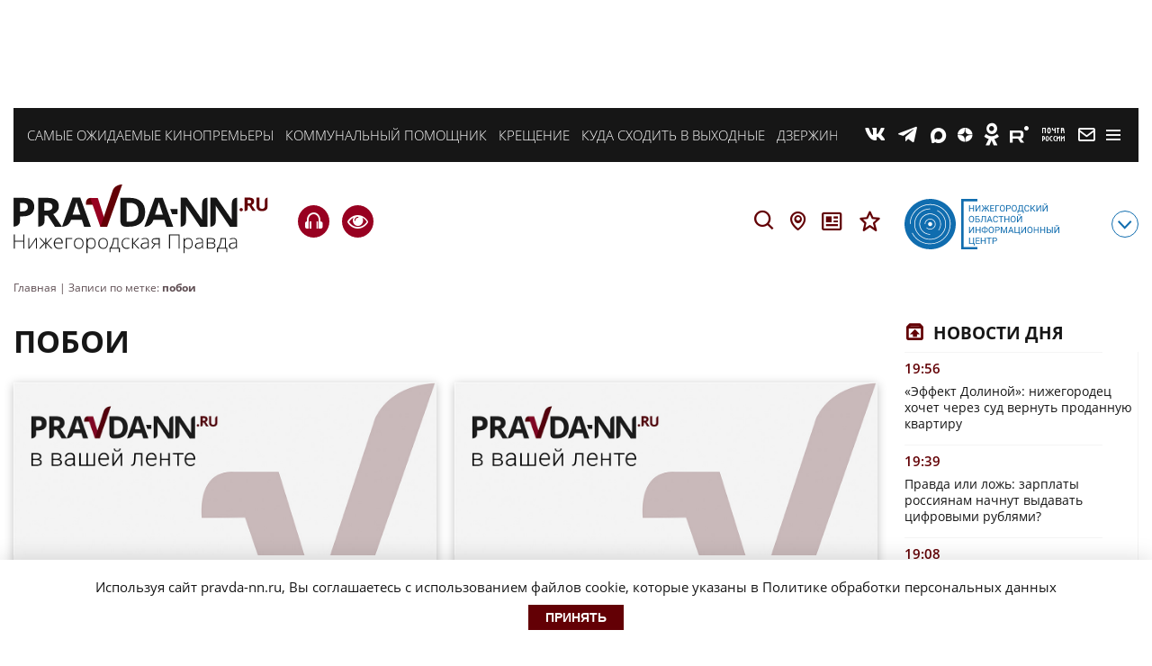

--- FILE ---
content_type: text/html; charset=UTF-8
request_url: https://pravda-nn.ru/tag/poboi/
body_size: 26838
content:
    <!doctype html>
<html lang="ru-RU">
    <head>
        <meta name="yandex-verification" content="c1454a38daf73357"/>
        <meta name="yandex-verification" content="c120928d15c9057d"/>
        <meta charset="UTF-8">
        <meta name="viewport" content="width=device-width, initial-scale=1">
        <meta name="bf0df169486a84ed675585f12bd36a92" content="28e4ca1eaeb3e9a6d2dabefe04ec6acb">
        <meta name='robots' content='index, follow, max-image-preview:large, max-snippet:-1, max-video-preview:-1' />

	<!-- This site is optimized with the Yoast SEO plugin v26.7 - https://yoast.com/wordpress/plugins/seo/ -->
	<title>побои | Нижегородская правда</title>
	<meta name="description" content="Около одной из дзержинских школ на подростка напала толпа одноклассников. Из-за полученных травм мальчик оказался в больнице. Об инциденте сообщили в следственном комитете и прокуратуре Нижегородск..." />
	<link rel="canonical" href="https://pravda-nn.ru/tag/poboi/" />
	<link rel="next" href="https://pravda-nn.ru/tag/poboi/page/2/" />
	<meta property="og:locale" content="ru_RU" />
	<meta property="og:type" content="article" />
	<meta property="og:url" content="https://pravda-nn.ru/tag/poboi/" />
	<meta property="og:site_name" content="Нижегородская правда" />
	<meta name="twitter:card" content="summary_large_image" />
	<meta name="twitter:description" content="Около одной из дзержинских школ на подростка напала толпа одноклассников. Из-за полученных травм мальчик оказался в больнице. Об инциденте сообщили в следственном комитете и прокуратуре Нижегородск..." />
	<!-- / Yoast SEO plugin. -->


<style id='wp-img-auto-sizes-contain-inline-css'>
img:is([sizes=auto i],[sizes^="auto," i]){contain-intrinsic-size:3000px 1500px}
/*# sourceURL=wp-img-auto-sizes-contain-inline-css */
</style>
<style id='wp-block-library-inline-css'>
:root{--wp-block-synced-color:#7a00df;--wp-block-synced-color--rgb:122,0,223;--wp-bound-block-color:var(--wp-block-synced-color);--wp-editor-canvas-background:#ddd;--wp-admin-theme-color:#007cba;--wp-admin-theme-color--rgb:0,124,186;--wp-admin-theme-color-darker-10:#006ba1;--wp-admin-theme-color-darker-10--rgb:0,107,160.5;--wp-admin-theme-color-darker-20:#005a87;--wp-admin-theme-color-darker-20--rgb:0,90,135;--wp-admin-border-width-focus:2px}@media (min-resolution:192dpi){:root{--wp-admin-border-width-focus:1.5px}}.wp-element-button{cursor:pointer}:root .has-very-light-gray-background-color{background-color:#eee}:root .has-very-dark-gray-background-color{background-color:#313131}:root .has-very-light-gray-color{color:#eee}:root .has-very-dark-gray-color{color:#313131}:root .has-vivid-green-cyan-to-vivid-cyan-blue-gradient-background{background:linear-gradient(135deg,#00d084,#0693e3)}:root .has-purple-crush-gradient-background{background:linear-gradient(135deg,#34e2e4,#4721fb 50%,#ab1dfe)}:root .has-hazy-dawn-gradient-background{background:linear-gradient(135deg,#faaca8,#dad0ec)}:root .has-subdued-olive-gradient-background{background:linear-gradient(135deg,#fafae1,#67a671)}:root .has-atomic-cream-gradient-background{background:linear-gradient(135deg,#fdd79a,#004a59)}:root .has-nightshade-gradient-background{background:linear-gradient(135deg,#330968,#31cdcf)}:root .has-midnight-gradient-background{background:linear-gradient(135deg,#020381,#2874fc)}:root{--wp--preset--font-size--normal:16px;--wp--preset--font-size--huge:42px}.has-regular-font-size{font-size:1em}.has-larger-font-size{font-size:2.625em}.has-normal-font-size{font-size:var(--wp--preset--font-size--normal)}.has-huge-font-size{font-size:var(--wp--preset--font-size--huge)}.has-text-align-center{text-align:center}.has-text-align-left{text-align:left}.has-text-align-right{text-align:right}.has-fit-text{white-space:nowrap!important}#end-resizable-editor-section{display:none}.aligncenter{clear:both}.items-justified-left{justify-content:flex-start}.items-justified-center{justify-content:center}.items-justified-right{justify-content:flex-end}.items-justified-space-between{justify-content:space-between}.screen-reader-text{border:0;clip-path:inset(50%);height:1px;margin:-1px;overflow:hidden;padding:0;position:absolute;width:1px;word-wrap:normal!important}.screen-reader-text:focus{background-color:#ddd;clip-path:none;color:#444;display:block;font-size:1em;height:auto;left:5px;line-height:normal;padding:15px 23px 14px;text-decoration:none;top:5px;width:auto;z-index:100000}html :where(.has-border-color){border-style:solid}html :where([style*=border-top-color]){border-top-style:solid}html :where([style*=border-right-color]){border-right-style:solid}html :where([style*=border-bottom-color]){border-bottom-style:solid}html :where([style*=border-left-color]){border-left-style:solid}html :where([style*=border-width]){border-style:solid}html :where([style*=border-top-width]){border-top-style:solid}html :where([style*=border-right-width]){border-right-style:solid}html :where([style*=border-bottom-width]){border-bottom-style:solid}html :where([style*=border-left-width]){border-left-style:solid}html :where(img[class*=wp-image-]){height:auto;max-width:100%}:where(figure){margin:0 0 1em}html :where(.is-position-sticky){--wp-admin--admin-bar--position-offset:var(--wp-admin--admin-bar--height,0px)}@media screen and (max-width:600px){html :where(.is-position-sticky){--wp-admin--admin-bar--position-offset:0px}}

/*# sourceURL=wp-block-library-inline-css */
</style>
<style id='classic-theme-styles-inline-css'>
/*! This file is auto-generated */
.wp-block-button__link{color:#fff;background-color:#32373c;border-radius:9999px;box-shadow:none;text-decoration:none;padding:calc(.667em + 2px) calc(1.333em + 2px);font-size:1.125em}.wp-block-file__button{background:#32373c;color:#fff;text-decoration:none}
/*# sourceURL=/wp-includes/css/classic-themes.min.css */
</style>
<link rel='stylesheet' id='ppress-frontend-css' href='https://pravda-nn.ru/wp-content/plugins/wp-user-avatar/assets/css/frontend.min.css?ver=4.16.8' media='all' />
<link rel='stylesheet' id='ppress-flatpickr-css' href='https://pravda-nn.ru/wp-content/plugins/wp-user-avatar/assets/flatpickr/flatpickr.min.css?ver=4.16.8' media='all' />
<link rel='stylesheet' id='ppress-select2-css' href='https://pravda-nn.ru/wp-content/plugins/wp-user-avatar/assets/select2/select2.min.css?ver=6.9' media='all' />
<link rel='stylesheet' id='solr_frontend-css' href='https://pravda-nn.ru/wp-content/plugins/wpsolr-free/wpsolr/core/css/style.css?ver=24.1' media='all' />
<link rel='stylesheet' id='pravda_nn-style-css' href='https://pravda-nn.ru/wp-content/themes/pravda_nn/css/prnn_theme.css?ver=1768584429' media='all' />
<link rel='stylesheet' id='pravda_nn-style-fonts-css' href='https://pravda-nn.ru/wp-content/themes/pravda_nn/css/fonts.css?ver=1.37' media='all' />
<style id='wp-typography-custom-inline-css'>
sub, sup{font-size: 75%;line-height: 100%}sup{vertical-align: 60%}sub{vertical-align: -10%}.amp{font-family: Baskerville, "Goudy Old Style", Palatino, "Book Antiqua", "Warnock Pro", serif;font-size: 1.1em;font-style: italic;font-weight: normal;line-height: 1em}.caps{font-size: 90%}.dquo{margin-left: -0.4em}.quo{margin-left: -0.2em}.pull-single{margin-left: -0.15em}.push-single{margin-right: 0.15em}.pull-double{margin-left: -0.38em}.push-double{margin-right: 0.38em}
/*# sourceURL=wp-typography-custom-inline-css */
</style>
<style id='wp-typography-safari-font-workaround-inline-css'>
body {-webkit-font-feature-settings: "liga";font-feature-settings: "liga";-ms-font-feature-settings: normal;}
/*# sourceURL=wp-typography-safari-font-workaround-inline-css */
</style>
<link rel='stylesheet' id='js_composer_front-css' href='https://pravda-nn.ru/wp-content/plugins/js_composer/assets/css/js_composer.min.css?ver=6.6.0' media='all' />
<link rel='stylesheet' id='bvi-styles-css' href='https://pravda-nn.ru/wp-content/plugins/button-visually-impaired/assets/css/bvi.min.css?ver=2.3.0' media='all' />
<style id='bvi-styles-inline-css'>

			.bvi-widget,
			.bvi-shortcode a,
			.bvi-widget a, 
			.bvi-shortcode {
				color: #ffffff;
				background-color: #e53935;
			}
			.bvi-widget .bvi-svg-eye,
			.bvi-shortcode .bvi-svg-eye {
			    display: inline-block;
                overflow: visible;
                width: 1.125em;
                height: 1em;
                font-size: 2em;
                vertical-align: middle;
			}
			.bvi-widget,
			.bvi-shortcode {
			    -webkit-transition: background-color .2s ease-out;
			    transition: background-color .2s ease-out;
			    cursor: pointer;
			    border-radius: 2px;
			    display: inline-block;
			    padding: 5px 10px;
			    vertical-align: middle;
			    text-decoration: none;
			}
/*# sourceURL=bvi-styles-inline-css */
</style>
<script src="https://pravda-nn.ru/wp-includes/js/jquery/jquery.min.js?ver=3.7.1" id="jquery-core-js"></script>
<script src="https://pravda-nn.ru/wp-includes/js/jquery/jquery-migrate.min.js?ver=3.4.1" id="jquery-migrate-js"></script>
<script src="https://pravda-nn.ru/wp-content/plugins/wp-user-avatar/assets/flatpickr/flatpickr.min.js?ver=4.16.8" id="ppress-flatpickr-js"></script>
<script src="https://pravda-nn.ru/wp-content/plugins/wp-user-avatar/assets/select2/select2.min.js?ver=4.16.8" id="ppress-select2-js"></script>
        <script>
            wpsolr_globalError = [];
            window.onerror = function (msg, url, line, col, error) {
                wpsolr_globalError.push({msg: msg, url: url, line: line, error: error});
            };
        </script>
		<meta name="generator" content="Powered by WPBakery Page Builder - drag and drop page builder for WordPress."/>
<!-- Нет версии AMPHTML для этого URL. --><link rel="icon" href="https://files.pravda-nn.ru/2023/10/cropped-android-chrome-512x512-1-32x32.png" sizes="32x32" />
<link rel="icon" href="https://files.pravda-nn.ru/2023/10/cropped-android-chrome-512x512-1-192x192.png" sizes="192x192" />
<link rel="apple-touch-icon" href="https://files.pravda-nn.ru/2023/10/cropped-android-chrome-512x512-1-180x180.png" />
<meta name="msapplication-TileImage" content="https://files.pravda-nn.ru/2023/10/cropped-android-chrome-512x512-1-270x270.png" />
<noscript><style> .wpb_animate_when_almost_visible { opacity: 1; }</style></noscript>
        <link rel="icon" href="https://pravda-nn.ru/wp-content/themes/pravda_nn/favicon.ico"/>
        <link rel="apple-touch-icon" sizes="180x180" href="https://pravda-nn.ru/wp-content/themes/pravda_nn/img/favicons/apple-touch-icon.png">
        <link rel="icon" type="image/png" sizes="32x32" href="https://pravda-nn.ru/wp-content/themes/pravda_nn/img/favicons/favicon-32x32.png">
        <link rel="icon" type="image/png" sizes="16x16" href="https://pravda-nn.ru/wp-content/themes/pravda_nn/img/favicons/favicon-16x16.png">
        <link rel="manifest" href="https://pravda-nn.ru/wp-content/themes/pravda_nn/img/favicons/site.webmanifest">
        <link rel="mask-icon" href="https://pravda-nn.ru/wp-content/themes/pravda_nn/img/favicons/safari-pinned-tab.svg" color="#5bbad5">
        <meta name="msapplication-TileColor" content="#ffffff">
        <meta name="theme-color" content="#ffffff">

        
                        
        
                        
        <script>
            (function (w, d, c) {
                (w[c] = w[c] || []).push(function () {
                    try {
                        w.statmedia = new StatMedia({'id': 47963});
                    } catch (e) {
                    }
                });
                var p = d.createElement('script');
                p.type = 'text/javascript';
                p.async = true;
                p.src = 'https://stat.media/sm.js';
                var s = d.getElementsByTagName('script')[0];
                s.parentNode.insertBefore(p, s);
            })(window, document, '__statmedia_callbacks');
        </script>
        
        <!-- Yandex.RTB -->
        <script>window.yaContextCb=window.yaContextCb||[]</script>
        <script src="https://yandex.ru/ads/system/context.js" async></script>
        <!-- Yandex.RTB R-A-1984217-15 -->
                    <script>
                window.yaContextCb.push(()=>{
                    Ya.Context.AdvManager.render({
                        type: 'floorAd',
                        blockId: 'R-A-1984217-15'
                    })
                })
            </script>
            <!-- Yandex.RTB R-A-1984217-39 -->
            <script>
                window.yaContextCb.push(()=>{
                    Ya.Context.AdvManager.render({
                        "blockId": "R-A-1984217-39",
                        "type": "floorAd",
                        "platform": "desktop"
                    })
                })
            </script>
        
        <!-- Top.Mail.Ru counter -->
        <script type="text/javascript">
            var _tmr = window._tmr || (window._tmr = []);
            _tmr.push({id: "3251310", type: "pageView", start: (new Date()).getTime()});
            (function (d, w, id) {
                if (d.getElementById(id)) return;
                var ts = d.createElement("script"); ts.type = "text/javascript"; ts.async = true; ts.id = id;
                ts.src = "https://top-fwz1.mail.ru/js/code.js";
                var f = function () {var s = d.getElementsByTagName("script")[0]; s.parentNode.insertBefore(ts, s);};
                if (w.opera == "[object Opera]") { d.addEventListener("DOMContentLoaded", f, false); } else { f(); }
            })(document, window, "tmr-code");
        </script>
            </head>

<body class=" is-main add-img__1" style="">
    <noscript><div><img src="https://top-fwz1.mail.ru/counter?id=3251310;js=na" style="position:absolute;left:-9999px;" alt="Top.Mail.Ru" /></div></noscript>
    
<!-- Yandex.Metrika counter -->
<script type="text/javascript" >
    (function (d, w, c) {
        (w[c] = w[c] || []).push(function() {
            try {
                w.yaCounter46172346 = new Ya.Metrika({
                    id:46172346,
                    clickmap:true,
                    trackLinks:true,
                    accurateTrackBounce:true,
                    webvisor:true
                });
            } catch(e) { }
        });

        var n = d.getElementsByTagName("script")[0],
            s = d.createElement("script"),
            f = function () { n.parentNode.insertBefore(s, n); };
        s.type = "text/javascript";
        s.async = true;
        s.src = "https://mc.yandex.ru/metrika/watch.js";

        if (w.opera == "[object Opera]") {
            d.addEventListener("DOMContentLoaded", f, false);
        } else { f(); }
    })(document, window, "yandex_metrika_callbacks");
</script>
<noscript><div><img src="https://mc.yandex.ru/watch/46172346" style="position:absolute; left:-9999px;" alt="" /></div></noscript>
<!-- /Yandex.Metrika counter -->
    <!-- Header -->
    <!-- Top Banner -->
        <div class="ad-banner top">
                    <div id="adfox_16697889197357526"></div>
            <script>
                window.yaContextCb.push(()=>{
                    Ya.adfoxCode.create({
                        ownerId: 711924,
                        containerId: 'adfox_16697889197357526',
                        params: {
                            p1: 'cwmec',
                            p2: 'y'
                        }
                    })
                })
            </script>
            </div>
    <!-- End top banner -->
    <header class="header-block  add-img__2">
        <div id="rubricMenuWrapper" class="rubric__menu-wrapper nx-flex-row-btw" style="display: none">
            <div class="nx-flex-row-btw container-rubric">
                <div class="header__social-modal nx-flex-row-btw-c">
                                        <a class="social-info__icon link__social-tg" href="https://t.me/nnpravda" target="_blank">T</a>
                    <a class="social-info__icon link__social-zen" href="https://dzen.ru/pravdann" target="_blank">Z</a>
                                                            <a class="social-info__icon link__social-vk" href="https://vk.ru/pravdann" target="_blank">V</a>
                                        <a class="social-info__icon link__social-ok" href="https://ok.ru/pravdann" target="_blank">O</a>
                    <a class="social-info__icon link__social-news" href="https://dzen.ru/news/?favid=12316" target="_blank">Y</a>
                                        <a class="social-info__icon link__social-pt" href="https://podpiska.pochta.ru/press/%D0%9F3530" target="_blank">m</a>
                </div>
                <div class="rubric__menu-links nx-flex-col-btw">
                    <a class="header-bottom__icon rubric__menu-icon rubric__menu-advertisement nx-flex-row-l-c" href="/advertising-and-subscription/advertisement/">Заказать рекламу</a>
                    <a class="header-bottom__icon rubric__menu-icon rubric__menu-subscription nx-flex-row-l-c" href="/advertising-and-subscription/newspapers/" target="_blank">Оформить подписку</a>
                    <a class="header-bottom__icon rubric__menu-icon rubric__menu-conference nx-flex-row-l-c" href="/advertising-and-subscription/conference-hall/">Конференц-зал</a>
                    <a class="header-bottom__icon rubric__menu-icon rubric__menu-photo nx-flex-row-l-c" href="https://photo.pravda-nn.ru/" target="_blank">Фотобанк</a>
                    <a class="header-bottom__icon rubric__menu-icon rubric__menu-project nx-flex-row-l-c" href="/long/">Спецпроекты</a>
                    <a class="header-bottom__icon rubric__menu-icon rubric__menu-articles nx-flex-row-l-c" href="/articles/">Статьи</a>
                    <a class="header-bottom__icon rubric__menu-icon rubric__menu-doc nx-flex-row-l-c" href="/official/">Официальные документы</a>
                    <a class="header-bottom__icon rubric__menu-icon rubric__menu-map nx-flex-row-l-c" href="/region/">Новости на карте</a>
                    <a class="header-bottom__icon rubric__menu-icon rubric__menu-editorial nx-flex-row-l-c" href="/office/">Редакция</a>
                    <a class="header-bottom__icon rubric__menu-icon rubric__menu-conference nx-flex-row-l-c" href="/expertclub/">Экспертный клуб</a>
                    <a class="header-bottom__icon rubric__menu-icon rubric__menu-tests nx-flex-row-l-c" href="/tag/test/">Тесты</a>
                </div>
                <div class="rubric__menu-item nx-flex-col">
                    <div class="rubric__menu-title">Рубрики</div>
                    <div class="menu-rubriki-container"><ul id="menu-rubriki" class="menu"><li id="menu-item-21447" class="menu-item menu-item-type-taxonomy menu-item-object-category menu-item-21447"><a href="https://pravda-nn.ru/afisha/">Афиша</a></li>
<li id="menu-item-176" class="menu-item menu-item-type-taxonomy menu-item-object-category menu-item-176"><a href="https://pravda-nn.ru/politics/">Власть</a></li>
<li id="menu-item-103422" class="menu-item menu-item-type-taxonomy menu-item-object-category menu-item-103422"><a href="https://pravda-nn.ru/zhkh/">ЖКХ</a></li>
<li id="menu-item-21448" class="menu-item menu-item-type-taxonomy menu-item-object-category menu-item-21448"><a href="https://pravda-nn.ru/health/">Здоровье</a></li>
<li id="menu-item-283870" class="menu-item menu-item-type-taxonomy menu-item-object-category menu-item-283870"><a href="https://pravda-nn.ru/crimes/">Криминал</a></li>
<li id="menu-item-283874" class="menu-item menu-item-type-taxonomy menu-item-object-category menu-item-283874"><a href="https://pravda-nn.ru/kultura/">Культура</a></li>
<li id="menu-item-283872" class="menu-item menu-item-type-taxonomy menu-item-object-category menu-item-283872"><a href="https://pravda-nn.ru/nauka/">Наука</a></li>
<li id="menu-item-283873" class="menu-item menu-item-type-taxonomy menu-item-object-category menu-item-283873"><a href="https://pravda-nn.ru/nedvizhimost/">Недвижимость</a></li>
<li id="menu-item-50194" class="menu-item menu-item-type-taxonomy menu-item-object-category menu-item-50194"><a href="https://pravda-nn.ru/education/">Образование</a></li>
<li id="menu-item-175" class="menu-item menu-item-type-taxonomy menu-item-object-category menu-item-175"><a href="https://pravda-nn.ru/community/">Общество</a></li>
<li id="menu-item-284334" class="menu-item menu-item-type-taxonomy menu-item-object-category menu-item-284334"><a href="https://pravda-nn.ru/incidents/">Происшествия</a></li>
<li id="menu-item-439144" class="menu-item menu-item-type-taxonomy menu-item-object-category menu-item-439144"><a href="https://pravda-nn.ru/press-reliz/">Пресс-релиз</a></li>
<li id="menu-item-21453" class="menu-item menu-item-type-taxonomy menu-item-object-category menu-item-21453"><a href="https://pravda-nn.ru/show/">Светская жизнь</a></li>
<li id="menu-item-290277" class="menu-item menu-item-type-taxonomy menu-item-object-category menu-item-290277"><a href="https://pravda-nn.ru/selskoe-hozyajstvo/">Сельское хозяйство</a></li>
<li id="menu-item-179" class="menu-item menu-item-type-taxonomy menu-item-object-category menu-item-179"><a href="https://pravda-nn.ru/sport/">Спорт</a></li>
<li id="menu-item-50195" class="menu-item menu-item-type-taxonomy menu-item-object-category menu-item-50195"><a href="https://pravda-nn.ru/technology/">Технологии</a></li>
<li id="menu-item-49273" class="menu-item menu-item-type-taxonomy menu-item-object-category menu-item-49273"><a href="https://pravda-nn.ru/transport/">Транспорт</a></li>
<li id="menu-item-50196" class="menu-item menu-item-type-taxonomy menu-item-object-category menu-item-50196"><a href="https://pravda-nn.ru/tourism/">Туризм</a></li>
<li id="menu-item-91064" class="menu-item menu-item-type-taxonomy menu-item-object-category menu-item-91064"><a href="https://pravda-nn.ru/ecology/">Экология</a></li>
<li id="menu-item-402236" class="menu-item menu-item-type-taxonomy menu-item-object-category menu-item-402236"><a href="https://pravda-nn.ru/novosti-kompanii/">Новости компании</a></li>
<li id="menu-item-181" class="menu-item menu-item-type-taxonomy menu-item-object-category menu-item-181"><a href="https://pravda-nn.ru/economics/">Экономика</a></li>
</ul></div>                </div>
            </div>
            <div class="header-mobile__info">
                <div class="header-mobile__info--item"><a href="https://ноиц.рф/" target="_blank"></a></div>
                <div class="header-newspapers__mobile nx-flex-row">
                    <a class="header-newspapers header-newspapers__old" href="/editions/"></a>
                    <a class="header-newspapers header-newspapers__com" rel="nofollow" href="https://www.nnov.kp.ru/" target="_blank"></a>
                    <a class="header-newspapers header-newspapers__nia" rel="nofollow" href="https://www.niann.ru/" target="_blank"></a>
                    <a class="header-newspapers header-newspapers__nta" rel="nofollow"  href="https://nta-pfo.ru/" target="_blank"></a>
                                        <a class="header-newspapers header-newspapers__new" href="/"></a>
                    <a class="header-newspapers header-newspapers__case" href="/delonn/"></a>
                    <a class="header-newspapers header-newspapers__sport" href="/sport/"></a>
                    <a class="header-newspapers header-newspapers__news" rel="nofollow" href="https://www.nnews.nnov.ru" target="_blank"></a>
                    <a class="header-newspapers header-newspapers__earth" rel="nofollow" href=" https://zem-nn.ru" target="_blank"></a>
                </div>
            </div>
        </div>
                <div class="header__wrapper nx-flex-row-btw-c">
            <div class="header-mobile">
                <div class="header-mobile__logo"><a href="/"></a></div>
                <a href="https://pravda-nn.ru/news/vydayushhijsya-nizhegorodskij-reanimatolog-dmitrij-timofeev-ushel-iz-zhizni/" title="Подкаст о главном: итоги дня" class="header-mobile__phone">H</a>
            </div>

            <div class="container-wrapper nx-flex-row-btw-st">
                                                    <div class="header__themes-wrapper nx-flex-row-l-c">
                                                                                <div class="header__themes-item">
                                <a href="https://pravda-nn.ru/articles/nazvany-samye-ozhidaemye-kinopremery-goda/">Самые ожидаемые кинопремьеры </a>
                            </div>
                                                                                <div class="header__themes-item">
                                <a href="https://pravda-nn.ru/zkhhelp/">Коммунальный помощник</a>
                            </div>
                                                                                <div class="header__themes-item">
                                <a href="https://pravda-nn.ru/tag/kreshhenie/">Крещение </a>
                            </div>
                                                                                <div class="header__themes-item">
                                <a href="https://pravda-nn.ru/news/nizhegorodtsam-smogut-pogruzitsya-v-atmosferu-barokko/">Куда сходить в выходные</a>
                            </div>
                                                                                <div class="header__themes-item">
                                <a href="https://pravda-nn.ru/project/dzerzhinsk-live/">Дзержинск 100</a>
                            </div>
                                                                    </div>
                                <!-- Social and menu -->
                <div class="header__social-wrapper nx-flex-row-r-c">
                    <!--noindex-->
                    <div class="header__social-icons nx-flex-row-r-c">
                        <a class="header__social-icon link__social-vk" href="https://vk.ru/pravdann" target="_blank">V</a>
                                                <a class="header__social-icon link__social-tg" href="https://t.me/nnpravda" target="_blank">T</a>
                        <a class="header__social-icon link__social-max" href="https://max.ru/pravdann" target="_blank">X</a>
                        <a class="header__social-icon link__social-zen" href="https://dzen.ru/pravdann" target="_blank">Z</a>
                                                <a class="header__social-icon link__social-ok" href="https://ok.ru/pravdann" target="_blank">O</a>
                        <a class="header__social-icon link__social-rt" href="https://rutube.ru/channel/25963537/" target="_blank">E</a>
                        <a class="header__social-icon link__social-pt" href="https://podpiska.pochta.ru/press/%D0%9F3530" title="Подписаться на газету" target="_blank">m</a>
                        <a class="header__social-icon link__social-mail" href="mailto:news@pravda-nn.ru" title="Написать в редакцию" target="_blank">M</a>
                    </div>
                    <div class="header__social-mobiles nx-flex-row-r-c">
                        <a class="social-info__icon link__social-vk" href="https://vk.ru/pravdann" target="_blank">V</a>
                                                <a class="social-info__icon link__social-tg" href="https://t.me/nnpravda" target="_blank">T</a>
                        <a class="social-info__icon link__social-max" href="https://max.ru/pravdann" target="_blank">X</a>
                        <a class="social-info__icon link__social-zen" href="https://dzen.ru/pravdann" target="_blank">Z</a>
                                                <a class="social-info__icon link__social-ok" href="https://ok.ru/pravdann" target="_blank">O</a>
                        <a class="social-info__icon link__social-rt" href="https://rutube.ru/channel/25963537/" target="_blank">E</a>
                        <a class="social-info__icon link__social-pt" href="https://podpiska.pochta.ru/press/%D0%9F3530" title="Подписаться на газету" target="_blank">m</a>
                                                <a class="social-info__icon link__social-mail" href="mailto:news@pravda-nn.ru" title="Написать в редакцию" target="_blank">M</a>
                        <a class="social-info__icon link__social-news" href="https://dzen.ru/news/?favid=12316" target="_blank">Y</a>
                        <div class="header__social-border"></div>
                    </div>
                    <!--/noindex-->
                    <span class="h-nav">
                        <button id="rubricMenu" class="rubric__menu-button"></button>
                    </span>
                </div>
            </div>
        </div>
                        <div class="header-bottom container-wrapper nx-flex-row-btw-c">
                        <div class="logo">
                <a href="/" class="header-bottom__logo"></a>
            </div>
                        <div class="header-buttons nx-flex-row-btw-c">
                <div class="header-bottom__headphones">
                    <a href="https://pravda-nn.ru/news/vydayushhijsya-nizhegorodskij-reanimatolog-dmitrij-timofeev-ushel-iz-zhizni/" title="Подкаст о главном: итоги дня" class="header-mobile__phone">H</a>
                    <a href="#" class="bvi-open visuality header-visuality" title="Версия для слабовидящих">e</a>
                </div>
                <div class="header-icons nx-flex-row">
                    <div id="searchString">
                        <div class="header__search mob__hidden">
                            <div class="header__search-wrapper">
                                                                <form action="/search/" class="nx-flex-row-l-c">
                                    <input class="search-text__field" type="search" name="wpsolr_q" value="" placeholder="Найти" />
                                    <button class="search-text__btn" type="submit">Найти</button>
                                </form>
                            </div>
                        </div>
                    </div>
                    <span id="searchButton" class="header-bottom__icon header-bottom__search">S</span>
                    <a class="header-bottom__icon header-bottom__loc" title="Новости на карте" href="/region/">L</a>
                    <a class="header-bottom__icon header-bottom__news" title="Официальные документы" href="/official/">n</a>
                    <a class="header-bottom__icon header-bottom__news" title="Специальные проекты" href="/long/">s</a>
                </div>
            </div>
            <div class="noic nx-flex-row-btw-c">
                <a href="https://xn--h1ajd7a.xn--p1ai/" target="_blank"><div class="header-bottom__info"></div></a>
                <span id="infoMenu" class="header-bottom__icon header-bottom__btn">с</span>
            </div>

            <div id="infoMenuWrapper" class="header-bottom__modalinfo" style="display: none;">
                <div class="header-bottom__newspapers nx-flex-row">
                    <a class="header-newspapers header-newspapers__old" href="/editions/"></a>
                    <a class="header-newspapers header-newspapers__com" rel="nofollow" href="https://www.nnov.kp.ru/" target="_blank"></a>
                    <a class="header-newspapers header-newspapers__nia" rel="nofollow" href="https://www.niann.ru/" target="_blank"></a>
                    <a class="header-newspapers header-newspapers__nta" rel="nofollow" href="https://nta-pfo.ru/" target="_blank"></a>
                                        <a class="header-newspapers header-newspapers__new" href="/"></a>
                    <a class="header-newspapers header-newspapers__case" href="/delonn/"></a>
                    <a class="header-newspapers header-newspapers__sport" href="/sport/"></a>
                    <a class="header-newspapers header-newspapers__news" rel="nofollow" href="https://www.nnews.nnov.ru" target="_blank"></a>
                    <a class="header-newspapers header-newspapers__earth" rel="nofollow" href=" https://zem-nn.ru" target="_blank"></a>
                </div>
            </div>
        </div>

    </header>
    <!-- End header -->

    <div class="breadcrumbs container-wrapper" itemscope itemtype="http://schema.org/BreadcrumbList"><span itemprop="itemListElement" itemscope itemtype="http://schema.org/ListItem"><a href="https://pravda-nn.ru" itemprop="item"><span itemprop="name">Главная</span></a><meta itemprop="position" content="1" /></span><span class="sep"> | </span>
<span itemprop="itemListElement" itemscope itemtype="http://schema.org/ListItem"><span itemprop="name">Записи по метке: <b>побои</b></span><meta itemprop="position" content="2" /></span></div>
                <section id="content">
            <div class="container-wrapper nx-flex-row-btw">
                <div class="main__wrapper">
    <div class="loop__wrapper">

    
<div class="section-title nx-flex-row-btw-c">
			<h1 class="h1">побои</h1>
	</div>	
		            <div class="loop__body archiveRubric ias_container relatedPosts nx-flex-row-btw-st">
            <div class="category-article ias_item  double article-wrap">
    <a class="content" href="https://pravda-nn.ru/news/devyatiklassnika-izbili-tolpoj-sverstniki-vo-dvore-shkoly-v-dzerzhinske/">
        <div class="article-image">
            <img src="https://pravda-nn.ru/wp-content/themes/pravda_nn/img/theme_v2/no-photo_v2.jpg" alt="Девятиклассника избили толпой сверстники во дворе школы в Дзержинске">
                    </div>
        <div class="article-text">
                        <div class="article-title">Девятиклассника избили толпой сверстники во дворе школы в Дзержинске</div>
                            <div class="article-desc"><p>Ситуацией заинтересовались следователи и прокуратура</p>
</div>
                    </div>
    </a>
    <div class="article-footer nx-flex-row-btw-c">
        <time datetime="2026-01-14T13:11:11+03:00">2 дня назад</time>
                    <a href="https://pravda-nn.ru/author/papilova_k/" title="Записи Кира Папилова" rel="author" class="author nx-flex-row-btw-c">Кира Папилова</a>                <span class="nx share" data-url="https://pravda-nn.ru/news/devyatiklassnika-izbili-tolpoj-sverstniki-vo-dvore-shkoly-v-dzerzhinske/">r</span>
    </div>
                </div><div class="category-article ias_item  double second article-wrap">
    <a class="content" href="https://pravda-nn.ru/news/dve-sanitarki-postradali-ot-ruk-agressivnogo-patsienta-v-nizhnem-novgorode/">
        <div class="article-image">
            <img src="https://pravda-nn.ru/wp-content/themes/pravda_nn/img/theme_v2/no-photo_v2.jpg" alt="Две санитарки пострадали от рук агрессивного пациента в Нижнем Новгороде">
                    </div>
        <div class="article-text">
                        <div class="article-title">Две санитарки пострадали от рук агрессивного пациента в Нижнем Новгороде</div>
                            <div class="article-desc"><p>Мужчина неожиданно нанес медработницам удары по голове</p>
</div>
                    </div>
    </a>
    <div class="article-footer nx-flex-row-btw-c">
        <time datetime="2025-09-24T16:51:00+03:00">4 месяца назад</time>
                    <a href="https://pravda-nn.ru/author/papilova_k/" title="Записи Кира Папилова" rel="author" class="author nx-flex-row-btw-c">Кира Папилова</a>                <span class="nx share" data-url="https://pravda-nn.ru/news/dve-sanitarki-postradali-ot-ruk-agressivnogo-patsienta-v-nizhnem-novgorode/">r</span>
    </div>
                </div><div class="category-article ias_item  article-wrap">
    <a class="content" href="https://pravda-nn.ru/articles/istoriya-ob-izbienii-ottsom-rebenka-v-bolnitse-poluchila-prodolzhenie/">
        <div class="article-image">
            <img src="https://files.pravda-nn.ru/2025/09/Muzhskoe_ZHenskoe_180925-600x406.jpg" alt="«Рожает она только ради пособий»: что известно о семье ребенка, которого избивал отец в больнице">
                    </div>
        <div class="article-text">
                        <div class="article-title">«Рожает она только ради пособий»: что известно о семье ребенка, которого избивал отец в больнице</div>
                            <div class="article-desc"><p>Дикая история прогремела на всю страну</p>
</div>
                    </div>
    </a>
    <div class="article-footer nx-flex-row-btw-c">
        <time datetime="2025-09-18T13:10:01+03:00">4 месяца назад</time>
                <span class="nx share" data-url="https://pravda-nn.ru/articles/istoriya-ob-izbienii-ottsom-rebenka-v-bolnitse-poluchila-prodolzhenie/">r</span>
    </div>
                    <span class="sticker">Новое дело</span>
            </div><div class="category-article ias_item  article-wrap">
    <a class="content" href="https://pravda-nn.ru/news/pyanyj-nizhegorodets-ustroil-debosh-u-vhoda-v-priyomnoe-otdelenie-bolnitsy-12/">
        <div class="article-image">
            <img src="https://pravda-nn.ru/wp-content/themes/pravda_nn/img/theme_v2/no-photo_v2.jpg" alt="Пьяный нижегородец устроил дебош у входа в приёмное отделение больницы №12">
                    </div>
        <div class="article-text">
                        <div class="article-title">Пьяный нижегородец устроил дебош у входа в приёмное отделение больницы №12</div>
                            <div class="article-desc"><p>Мужчина бил чужие авто и ударил девушку-медика</p>
</div>
                    </div>
    </a>
    <div class="article-footer nx-flex-row-btw-c">
        <time datetime="2025-09-11T12:53:15+03:00">4 месяца назад</time>
                <span class="nx share" data-url="https://pravda-nn.ru/news/pyanyj-nizhegorodets-ustroil-debosh-u-vhoda-v-priyomnoe-otdelenie-bolnitsy-12/">r</span>
    </div>
                </div><div class="category-article ias_item  article-wrap">
    <a class="content" href="https://pravda-nn.ru/news/bastrykin-zainteresovalsya-delom-ob-izbienii-rebenka-v-nizhegorodskoj-bolnitse/">
        <div class="article-image">
            <img src="https://files.pravda-nn.ru/2025/09/papa-bet-rebenka-2-600x299.jpg" alt="Бастрыкин заинтересовался делом об избиении ребенка в нижегородской больнице">
                    </div>
        <div class="article-text">
                        <div class="article-title">Бастрыкин заинтересовался делом об избиении ребенка в нижегородской больнице</div>
                            <div class="article-desc"><p>Инцидент получил широкий общественный резонанс после выхода сюжета в программе «Мужское / Женское» на Первом канале</p>
</div>
                    </div>
    </a>
    <div class="article-footer nx-flex-row-btw-c">
        <time datetime="2025-09-11T10:36:02+03:00">4 месяца назад</time>
                <span class="nx share" data-url="https://pravda-nn.ru/news/bastrykin-zainteresovalsya-delom-ob-izbienii-rebenka-v-nizhegorodskoj-bolnitse/">r</span>
    </div>
                    <span class="sticker">Видео</span>
            </div>                                <div class="ad banner-col-1">
                                                                        <div id="adfox_167022493862562901" class="ad-banner"></div>
                                    <script>
                                        window.yaContextCb.push(()=>{
                                            Ya.adfoxCode.create({
                                                ownerId: 711924,
                                                containerId: 'adfox_167022493862562901',
                                                params: {
                                                    p1: 'cwmed',
                                                    p2: 'y'
                                                }
                                            })
                                        })
                                    </script>
                                </div>
                            <div class="category-article ias_item  article-wrap">
    <a class="content" href="https://pravda-nn.ru/news/nizhegorodets-izbil-svoego-rebyonka-v-detskom-otdelenii-bolnitsy/">
        <div class="article-image">
            <img src="https://pravda-nn.ru/wp-content/themes/pravda_nn/img/theme_v2/no-photo_v2.jpg" alt="Нижегородец избил своего ребёнка в детском отделении больницы">
                    </div>
        <div class="article-text">
                        <div class="article-title">Нижегородец избил своего ребёнка в детском отделении больницы</div>
                            <div class="article-desc"><p>Возбуждено уголовное дело по статье «Истязание»</p>
</div>
                    </div>
    </a>
    <div class="article-footer nx-flex-row-btw-c">
        <time datetime="2025-09-10T19:21:11+03:00">4 месяца назад</time>
                <span class="nx share" data-url="https://pravda-nn.ru/news/nizhegorodets-izbil-svoego-rebyonka-v-detskom-otdelenii-bolnitsy/">r</span>
    </div>
                </div><div class="category-article ias_item  article-wrap">
    <a class="content" href="https://pravda-nn.ru/news/ministr-sporta-kabajlo-prokommentiroval-gibel-muzhchiny-ot-ruk-podrostkov/">
        <div class="article-image">
            <img src="https://pravda-nn.ru/wp-content/themes/pravda_nn/img/theme_v2/no-photo_v2.jpg" alt="Министр спорта Кабайло прокомментировал гибель мужчины от рук подростков">
                    </div>
        <div class="article-text">
                        <div class="article-title">Министр спорта Кабайло прокомментировал гибель мужчины от рук подростков</div>
                            <div class="article-desc"><p>Трагедия выявила проблему недостаточного контроля за деятельностью частных спортивных организаций</p>
</div>
                    </div>
    </a>
    <div class="article-footer nx-flex-row-btw-c">
        <time datetime="2025-08-14T18:28:07+03:00">5 месяцев назад</time>
                <span class="nx share" data-url="https://pravda-nn.ru/news/ministr-sporta-kabajlo-prokommentiroval-gibel-muzhchiny-ot-ruk-podrostkov/">r</span>
    </div>
                </div><div class="category-article ias_item  article-wrap">
    <a class="content" href="https://pravda-nn.ru/news/dva-podrostka-izbili-muzhchinu-do-smerti-v-nizhnem-novgorode/">
        <div class="article-image">
            <img src="https://pravda-nn.ru/wp-content/themes/pravda_nn/img/theme_v2/no-photo_v2.jpg" alt="Два подростка избили мужчину до смерти в Нижнем Новгороде">
                    </div>
        <div class="article-text">
                        <div class="article-title">Два подростка избили мужчину до смерти в Нижнем Новгороде</div>
                            <div class="article-desc"><p>Он отказался дать им сигареты</p>
</div>
                    </div>
    </a>
    <div class="article-footer nx-flex-row-btw-c">
        <time datetime="2025-08-14T10:04:51+03:00">5 месяцев назад</time>
                <span class="nx share" data-url="https://pravda-nn.ru/news/dva-podrostka-izbili-muzhchinu-do-smerti-v-nizhnem-novgorode/">r</span>
    </div>
                </div><div class="category-article ias_item  article-wrap">
    <a class="content" href="https://pravda-nn.ru/news/pyanyj-nizhegorodets-udaril-i-obokral-sotrudnitsu-tsvetochnogo-magazina/">
        <div class="article-image">
            <img src="https://files.pravda-nn.ru/2025/08/10ce5cc7-5dba-4c3d-b544-e6c0f2fec0d6-600x351.jpg" alt="Пьяный нижегородец ударил и обокрал сотрудницу цветочного магазина">
                    </div>
        <div class="article-text">
                        <div class="article-title">Пьяный нижегородец ударил и обокрал сотрудницу цветочного магазина</div>
                            <div class="article-desc"><p>Ранее судимого безработного злоумышленника заключили под стражу</p>
</div>
                    </div>
    </a>
    <div class="article-footer nx-flex-row-btw-c">
        <time datetime="2025-08-04T12:15:20+03:00">6 месяцев назад</time>
                <span class="nx share" data-url="https://pravda-nn.ru/news/pyanyj-nizhegorodets-udaril-i-obokral-sotrudnitsu-tsvetochnogo-magazina/">r</span>
    </div>
                </div><div class="category-article ias_item  article-wrap">
    <a class="content" href="https://pravda-nn.ru/news/sotrudniku-nizhegorodskogo-restorana-slomali-chelyust-na-rabochem-meste/">
        <div class="article-image">
            <img src="https://pravda-nn.ru/wp-content/themes/pravda_nn/img/theme_v2/no-photo_v2.jpg" alt="Сотруднику нижегородского ресторана сломали челюсть на рабочем месте">
                    </div>
        <div class="article-text">
                        <div class="article-title">Сотруднику нижегородского ресторана сломали челюсть на рабочем месте</div>
                            <div class="article-desc"><p>Пострадавший сам обратился за медицинской помощью</p>
</div>
                    </div>
    </a>
    <div class="article-footer nx-flex-row-btw-c">
        <time datetime="2025-07-23T17:12:32+03:00">6 месяцев назад</time>
                <span class="nx share" data-url="https://pravda-nn.ru/news/sotrudniku-nizhegorodskogo-restorana-slomali-chelyust-na-rabochem-meste/">r</span>
    </div>
                </div><div class="category-article ias_item  article-wrap">
    <a class="content" href="https://pravda-nn.ru/news/politsejskie-zaderzhali-podrostkov-napavshih-na-muzhchinu-v-dzerzhinske/">
        <div class="article-image">
            <img src="https://pravda-nn.ru/wp-content/themes/pravda_nn/img/theme_v2/no-photo_v2.jpg" alt="Полицейские задержали подростков, напавших на мужчину в Дзержинске">
                    </div>
        <div class="article-text">
                        <div class="article-title">Полицейские задержали подростков, напавших на мужчину в Дзержинске</div>
                            <div class="article-desc"><p>Возбуждено уголовное дело</p>
</div>
                    </div>
    </a>
    <div class="article-footer nx-flex-row-btw-c">
        <time datetime="2025-07-17T13:02:25+03:00">6 месяцев назад</time>
                <span class="nx share" data-url="https://pravda-nn.ru/news/politsejskie-zaderzhali-podrostkov-napavshih-na-muzhchinu-v-dzerzhinske/">r</span>
    </div>
                </div>                                <div class="ad banner-col-3 ias_item nx-flex-row-btw-c">
                                                                        <div id="adfox_167031496955458593" class="ad-banner"></div>
                                    <script>
                                        window.yaContextCb.push(()=>{
                                            Ya.adfoxCode.create({
                                                ownerId: 711924,
                                                containerId: 'adfox_167031496955458593',
                                                params: {
                                                    p1: 'cwnpp',
                                                    p2: 'hypc'
                                                }
                                            })
                                        })
                                    </script>
                                    <div id="adfox_167031501058878452" class="ad-banner"></div>
                                    <script>
                                        window.yaContextCb.push(()=>{
                                            Ya.adfoxCode.create({
                                                ownerId: 711924,
                                                containerId: 'adfox_167031501058878452',
                                                params: {
                                                    p1: 'cwnpr',
                                                    p2: 'hypc'
                                                }
                                            })
                                        })
                                    </script>
                                    <div id="adfox_167031504947782096" class="ad-banner"></div>
                                    <script>
                                        window.yaContextCb.push(()=>{
                                            Ya.adfoxCode.create({
                                                ownerId: 711924,
                                                containerId: 'adfox_167031504947782096',
                                                params: {
                                                    p1: 'cwnps',
                                                    p2: 'hypc'
                                                }
                                            })
                                        })
                                    </script>
                                </div>
                            <div class="category-article ias_item  article-wrap">
    <a class="content" href="https://pravda-nn.ru/news/podrostok-ustroil-draku-so-sverstnikom-okolo-trk-nebo-v-nizhnem-novgorode/">
        <div class="article-image">
            <img src="https://files.pravda-nn.ru/2025/07/dc53e636-1a30-47df-b03b-4dc4379db92e-600x346.jpg" alt="Подросток устроил драку со сверстником около ТРК «Небо» в Нижнем Новгороде">
                    </div>
        <div class="article-text">
                        <div class="article-title">Подросток устроил драку со сверстником около ТРК «Небо» в Нижнем Новгороде</div>
                            <div class="article-desc"><p>Мать 15-летнего пострадавшего написала заявление в полицию о случившемся избиении</p>
</div>
                    </div>
    </a>
    <div class="article-footer nx-flex-row-btw-c">
        <time datetime="2025-07-16T19:11:07+03:00">6 месяцев назад</time>
                <span class="nx share" data-url="https://pravda-nn.ru/news/podrostok-ustroil-draku-so-sverstnikom-okolo-trk-nebo-v-nizhnem-novgorode/">r</span>
    </div>
                </div><div class="category-article ias_item  article-wrap">
    <a class="content" href="https://pravda-nn.ru/news/ugolovnoe-delo-vozbudili-posle-napadeniya-na-feldshera-skoroj-v-nizhnem-novgorode/">
        <div class="article-image">
            <img src="https://pravda-nn.ru/wp-content/themes/pravda_nn/img/theme_v2/no-photo_v2.jpg" alt="Уголовное дело возбудили после нападения на фельдшера скорой в Нижнем Новгороде">
                    </div>
        <div class="article-text">
                        <div class="article-title">Уголовное дело возбудили после нападения на фельдшера скорой в Нижнем Новгороде</div>
                            <div class="article-desc"><p>Устанавливаются причины и обстоятельства происшествия</p>
</div>
                    </div>
    </a>
    <div class="article-footer nx-flex-row-btw-c">
        <time datetime="2025-07-09T18:16:17+03:00">6 месяцев назад</time>
                <span class="nx share" data-url="https://pravda-nn.ru/news/ugolovnoe-delo-vozbudili-posle-napadeniya-na-feldshera-skoroj-v-nizhnem-novgorode/">r</span>
    </div>
                </div><div class="category-article ias_item  article-wrap">
    <a class="content" href="https://pravda-nn.ru/news/beremennaya-patsientka-napala-na-feldshera-skoroj-pomoshhi-v-nizhnem-novgorode/">
        <div class="article-image">
            <img src="https://pravda-nn.ru/wp-content/themes/pravda_nn/img/theme_v2/no-photo_v2.jpg" alt="Беременная пациентка напала на фельдшера скорой помощи в Нижнем Новгороде">
                    </div>
        <div class="article-text">
                        <div class="article-title">Беременная пациентка напала на фельдшера скорой помощи в Нижнем Новгороде</div>
                            <div class="article-desc"><p>Медработница получала многочисленные удары от беременной женщины</p>
</div>
                    </div>
    </a>
    <div class="article-footer nx-flex-row-btw-c">
        <time datetime="2025-07-09T12:22:03+03:00">6 месяцев назад</time>
                <span class="nx share" data-url="https://pravda-nn.ru/news/beremennaya-patsientka-napala-na-feldshera-skoroj-pomoshhi-v-nizhnem-novgorode/">r</span>
    </div>
                </div><div class="category-article ias_item  article-wrap">
    <a class="content" href="https://pravda-nn.ru/news/ugolovnoe-delo-vozbudili-posle-izbieniya-zhenshhiny-v-dzerzhinske/">
        <div class="article-image">
            <img src="https://pravda-nn.ru/wp-content/themes/pravda_nn/img/theme_v2/no-photo_v2.jpg" alt="Уголовное дело возбудили после избиения женщины в Дзержинске">
                    </div>
        <div class="article-text">
                        <div class="article-title">Уголовное дело возбудили после избиения женщины в Дзержинске</div>
                            <div class="article-desc"><p>О происшествии рассказали в соцсетях очевидцы</p>
</div>
                    </div>
    </a>
    <div class="article-footer nx-flex-row-btw-c">
        <time datetime="2025-06-30T19:57:29+03:00">7 месяцев назад</time>
                <span class="nx share" data-url="https://pravda-nn.ru/news/ugolovnoe-delo-vozbudili-posle-izbieniya-zhenshhiny-v-dzerzhinske/">r</span>
    </div>
                </div><div class="category-article ias_item  article-wrap">
    <a class="content" href="https://pravda-nn.ru/news/prestupniki-dvazhdy-pronikali-k-nizhegorodtsu-v-kvartiru-chtoby-pohitit-dengi/">
        <div class="article-image">
            <img src="https://pravda-nn.ru/wp-content/themes/pravda_nn/img/theme_v2/no-photo_v2.jpg" alt="Преступники дважды проникали к нижегородцу в квартиру, чтобы похитить деньги">
                    </div>
        <div class="article-text">
                        <div class="article-title">Преступники дважды проникали к нижегородцу в квартиру, чтобы похитить деньги</div>
                            <div class="article-desc"><p>В сумме они украли 11 тысяч рублей</p>
</div>
                    </div>
    </a>
    <div class="article-footer nx-flex-row-btw-c">
        <time datetime="2025-06-04T11:07:29+03:00">8 месяцев назад</time>
                <span class="nx share" data-url="https://pravda-nn.ru/news/prestupniki-dvazhdy-pronikali-k-nizhegorodtsu-v-kvartiru-chtoby-pohitit-dengi/">r</span>
    </div>
                </div><div class="category-article ias_item  article-wrap">
    <a class="content" href="https://pravda-nn.ru/news/zhitelya-shahuni-zaderzhali-za-izbienie-sozhitelnitsy/">
        <div class="article-image">
            <img src="https://pravda-nn.ru/wp-content/themes/pravda_nn/img/theme_v2/no-photo_v2.jpg" alt="Жителя Шахуньи задержали за избиение сожительницы">
                    </div>
        <div class="article-text">
                        <div class="article-title">Жителя Шахуньи задержали за избиение сожительницы</div>
                            <div class="article-desc"><p>Также полицейские выяснили, что подозреваемый ранее совершал аналогичное преступление</p>
</div>
                    </div>
    </a>
    <div class="article-footer nx-flex-row-btw-c">
        <time datetime="2024-12-21T10:22:13+03:00">1 год назад</time>
                <span class="nx share" data-url="https://pravda-nn.ru/news/zhitelya-shahuni-zaderzhali-za-izbienie-sozhitelnitsy/">r</span>
    </div>
                </div>                                <div class="ad banner-col-2 ias_item nx-flex-row-btw-c">
                                                                        <div id="adfox_167091808355085469" class="ad-banner"></div>
                                    <script>
                                        window.yaContextCb.push(()=>{
                                            Ya.adfoxCode.create({
                                                ownerId: 711924,
                                                containerId: 'adfox_167091808355085469',
                                                params: {
                                                    p1: 'cwqhs',
                                                    p2: 'hyww'
                                                }
                                            })
                                        })
                                    </script>
                                    <div id="adfox_167091815153473139" class="ad-banner"></div>
                                    <script>
                                        window.yaContextCb.push(()=>{
                                            Ya.adfoxCode.create({
                                                ownerId: 711924,
                                                containerId: 'adfox_167091815153473139',
                                                params: {
                                                    p1: 'cwqht',
                                                    p2: 'hyww'
                                                }
                                            })
                                        })
                                    </script>
                                </div>
                                        <nav class="navigation" style="display: none;">
                                <span class="nav-previous"><a href="https://pravda-nn.ru/tag/poboi/page/2/" >След. &raquo;</a></span>
            </nav>
        </div>
   </div>
															</div>
						<!-- End container-wrapper -->
																			<div class="sidebar__wrapper">
								<div class="newsFeed">
	                    <div class="news-feed__title">
            <a href="/news/"><span>Новости дня</span></a>
        </div>
        <div class="news-feed-wrap">
            <div class="news-feed">
                                                                                                        <div class="news-feed__block">
                                                                                    <a href="https://pravda-nn.ru/news/nizhegorodets-prosit-vernut-emu-prodannuyu-kvartiru/">
                                <div class="news-feed__time">19:56</div>
                                <div class="news-feed__header">«Эффект Долиной»: нижегородец хочет через суд вернуть проданную квартиру </div>
                            </a>
                        </div>
                                                                                                                                                    <div class="news-feed__block">
                                                                                    <a href="https://pravda-nn.ru/delonn/rossiyanam-planiruyut-vydavat-zarabotnuyu-platu-tsifrovymi-rublyami/">
                                <div class="news-feed__time">19:39</div>
                                <div class="news-feed__header">Правда или ложь: зарплаты россиянам начнут выдавать цифровыми рублями?</div>
                            </a>
                        </div>
                                                                                                                                                    <div class="news-feed__block">
                                                                                    <a href="https://pravda-nn.ru/news/nizhegorodskie-pensionery-stali-uchastnikami-konkursa-spasibo-internetu-2025/">
                                <div class="news-feed__time">19:08</div>
                                <div class="news-feed__header">Нижегородские пенсионеры стали участниками конкурса «Спасибо Интернету-2025»</div>
                            </a>
                        </div>
                                                                                                                                                    <div class="news-feed__block">
                                                                                    <a href="https://pravda-nn.ru/news/v-nizhnem-novgorode-obsudili-podderzhku-agropromyshlennogo-kompleksa-regiona/">
                                <div class="news-feed__time">18:48</div>
                                <div class="news-feed__header">В Нижнем Новгороде обсудили поддержку агропромышленного комплекса региона</div>
                            </a>
                        </div>
                                                                                                                                                    <div class="news-feed__block">
                                                                                    <a href="https://pravda-nn.ru/news/smert-1-5-mesyachnogo-mladentsa-rassleduyut-v-nizhegorodskoj-oblasti/">
                                <div class="news-feed__time">18:28</div>
                                <div class="news-feed__header">Смерть 1,5 месячного младенца расследуют в Нижегородской области</div>
                            </a>
                        </div>
                                                                                                                                                    <div class="news-feed__block">
                                                                                    <a href="https://pravda-nn.ru/news/bolee-400-tysyach-kubometrov-snega-ubrali-s-ulits-nizhnego-novgoroda-za-10-dnej/">
                                <div class="news-feed__time">18:00</div>
                                <div class="news-feed__header">Более 400 тысяч кубометров снега убрали с улиц Нижнего Новгорода за 10&nbsp;дней</div>
                            </a>
                        </div>
                                                                                                                                                    <div class="news-feed__block">
                                                                                    <a href="https://pravda-nn.ru/news/nizhegorodskij-zagorodnyj-klub-zakryli-iz-za-narusheniya-protivopozharnyh-norm/">
                                <div class="news-feed__time">17:24</div>
                                <div class="news-feed__header">Нижегородский загородный клуб закрыли из-за нарушения противопожарных норм</div>
                            </a>
                        </div>
                                                                                                                                                    <div class="news-feed__block">
                                                                                    <a href="https://pravda-nn.ru/news/vtb-mobajl-rasshiril-geografiyu-prisutstviya-do-50-regionov-rossii/?erid=2SDnjcYw6Ec">
                                <div class="news-feed__time">17:07</div>
                                <div class="news-feed__header">ВТБ Мобайл расширил географию присутствия до 50 регионов России</div>
                            </a>
                        </div>
                                                                                                                                                    <div class="news-feed__block">
                                                                                    <a href="https://pravda-nn.ru/news/pereprava-mezhdu-nizhegorodskoj-oblastyu-i-chuvashiej-snova-otkrylas-dlya-transporta/">
                                <div class="news-feed__time">17:05</div>
                                <div class="news-feed__header">Переправа между Нижегородской областью и Чувашией снова открылась для транспорта</div>
                            </a>
                        </div>
                                                                                                                                                    <div class="news-feed__block">
                                                                                    <a href="https://pravda-nn.ru/news/kapitalno-otremontirovali-osnovnoj-korpus-voskresenskoj-shkoly/">
                                <div class="news-feed__time">16:53</div>
                                <div class="news-feed__header">Капитально отремонтировали основной корпус Воскресенской школы</div>
                            </a>
                        </div>
                                                                                        </div>
        </div>
    </div>    <div id="adfox_166978940000655461" class="ad-banner"></div>
    <script>
        window.yaContextCb.push(()=>{
            Ya.adfoxCode.create({
                ownerId: 711924,
                containerId: 'adfox_166978940000655461',
                params: {
                    p1: 'cwmef',
                    p2: 'hiut'
                },
                lazyLoad: {
                    fetchMargin: 200,
                    mobileScaling: 2
                }
            })
        })
    </script>
    <div class="prnn__calendar-container">
    <table class="prnn__calendar" id="newsCalendar">
        <thead>
        <tr>
            <td></td>
        </tr>
        <tr>
            <td colspan="7" class="select-month">
                <select>
                    <option value="0">Январь</option>
                    <option value="1">Февраль</option>
                    <option value="2">Март</option>
                    <option value="3">Апрель</option>
                    <option value="4">Май</option>
                    <option value="5">Июнь</option>
                    <option value="6">Июль</option>
                    <option value="7">Август</option>
                    <option value="8">Сентябрь</option>
                    <option value="9">Октябрь</option>
                    <option value="10">Ноябрь</option>
                    <option value="11">Декабрь</option>
                </select>
                <input class="yearInp" type="number" value="" min="2006" max="9999" size="4">
            </td>
        </tr>  
        <tr>
            <td>Пн</td>
            <td>Вт</td>
            <td>Ср</td>
            <td>Чт</td>
            <td>Пт</td>
            <td>Сб</td>
            <td>Вс</td>
        </tr>
        <tbody>
        </tbody>
    </table>
</div>
    
    <div class="sidebar-links__wrapper">
        <a class="delonn nx-flex-row-btw-c" href="/delonn/"><img src="https://pravda-nn.ru/wp-content/themes/pravda_nn/img/theme_v2/delonn.svg" alt="Новое Дело" title="Новое Дело"/></a>
        <a class="sport nx-flex-row-btw-c" href="/sport/"><img src="https://pravda-nn.ru/wp-content/themes/pravda_nn/img/theme_v2/sport.svg" alt="Нижегородский спорт" title="Нижегородский спорт"/></a>
                <a class="zemnn nx-flex-row-btw-c" href="/zemnn/"><img src="https://pravda-nn.ru/wp-content/themes/pravda_nn/img/theme_v2/earth_nn-logo.svg" alt="Земля нижегородская" title="Земля нижегородская"/></a>
        <a class="n-project nx-flex-row-btw-c" href="/natsproekty-lyudyam/"><img src="https://pravda-nn.ru/wp-content/themes/pravda_nn/img/theme_v2/n-project.svg" alt="Нацпроекты людям" title="Нацпроекты людям"/><span>нацпроекты - людям</span></a>
    </div>

            <div id="adfox_16697902488314536" class="ad-banner"></div>
        <script>
            window.yaContextCb.push(()=>{
                Ya.adfoxCode.create({
                    ownerId: 711924,
                    containerId: 'adfox_16697902488314536',
                    params: {
                        p1: 'cwmel',
                        p2: 'hiut'
                    },
                    lazyLoad: {
                        fetchMargin: 200,
                        mobileScaling: 2
                    }
                })
            })
        </script>
    
    
    
    <div id="custom_posts_by_tag_widget-16" class="widget-sidebar widget_area_1_r"><div class="widget-title"><span><a href='https://pravda-nn.ru/tag/kotiki/'>Про котиков</a></div></span>            <div class="widget-post__wrapper">
                                    <div class="widget-item__row">
                        <a href="https://pravda-nn.ru/news/koshku-skeleta-spasli-nizhegorodskie-volontery/" class="nx-flex-row-btw">
                            <div class="widget-preview__wrapper">
                                                                <img  data-src="https://files.pravda-nn.ru/2026/01/gALawjapOkn-bcgyOToJLjpKUkBYQpC5FUbYxawBMrNmv-eGDGJ_Enr9EI01ywRjgvSzxFx5FsfVCc_fSQW9ayEQ-300x279.jpg" alt="Кошку-скелета спасли нижегородские волонтеры" />
                            </div>
                            <div class="widget-item__excerpt">Кошку-скелета спасли нижегородские волонтеры</div>
                        </a>
                    </div>
                                    <div class="widget-item__row">
                        <a href="https://pravda-nn.ru/news/nizhegorodskogo-zhivodyora-po-prozvishhu-shinel-vypustili-iz-psihbolnitsy/" class="nx-flex-row-btw">
                            <div class="widget-preview__wrapper">
                                                                <img  data-src="https://pravda-nn.ru/wp-content/themes/pravda_nn/img/theme_v2/no-photo_small_v2.jpg" alt="Нижегородского живодёра по прозвищу «Шинель» выпустили из психбольницы" />
                            </div>
                            <div class="widget-item__excerpt">Нижегородского живодёра по прозвищу «Шинель» выпустили из психбольницы</div>
                        </a>
                    </div>
                                    <div class="widget-item__row">
                        <a href="https://pravda-nn.ru/news/nizhegorodskij-zhivodyor-po-prozvishhu-shinel-ostaetsya-v-psihbolnitse/" class="nx-flex-row-btw">
                            <div class="widget-preview__wrapper">
                                                                <img  data-src="https://files.pravda-nn.ru/2026/01/photo_2026-01-16_10-27-46-300x197.jpg" alt="Нижегородский живодёр по прозвищу «Шинель» остается в психбольнице" />
                            </div>
                            <div class="widget-item__excerpt">Нижегородский живодёр по прозвищу «Шинель» остается в психбольнице</div>
                        </a>
                    </div>
                                    <div class="widget-item__row">
                        <a href="https://pravda-nn.ru/news/kinolog-yuseeva-rasskazala-kak-uberech-domashnego-pitomtsa-ot-novogodnih-travm/" class="nx-flex-row-btw">
                            <div class="widget-preview__wrapper">
                                                                <img  data-src="https://files.pravda-nn.ru/2025/12/kot_yolka_241225-300x211.jpg" alt="Кинолог Юсеева рассказала, как уберечь домашнего питомца от новогодних травм" />
                            </div>
                            <div class="widget-item__excerpt">Кинолог Юсеева рассказала, как уберечь домашнего питомца от новогодних травм</div>
                        </a>
                    </div>
                                    <div class="widget-item__row">
                        <a href="https://pravda-nn.ru/news/volontery-ne-smogli-spasti-koshku-skeleta-kotoruyu-hoteli-usypit-ee-hozyaeva/" class="nx-flex-row-btw">
                            <div class="widget-preview__wrapper">
                                                                <img  data-src="https://files.pravda-nn.ru/2026/01/tZLW17diq9h3dgZIwTOIEom7c2cWN6Vu5X0fELtztrKVVw0__X_Ctu1MXIifyTKG0Qg6JsVx-QyHFZbvzNEDJS4n-300x230.jpg" alt="Волонтеры не смогли спасти кошку-скелета, которую хотели усыпить ее хозяева" />
                            </div>
                            <div class="widget-item__excerpt">Волонтеры не смогли спасти кошку-скелета, которую хотели усыпить ее хозяева</div>
                        </a>
                    </div>
                            </div>
		</div><div id="custom_html-3" class="widget_text widget-sidebar widget_area_1_r"><div class="textwidget custom-html-widget"><div id="adfox_166978953408962660" class="ad-banner"></div>
<script>
	window.yaContextCb.push(()=>{
		Ya.adfoxCode.create({
			ownerId: 711924,
			containerId: 'adfox_166978953408962660',
			params: {
				p1: 'cwmeg',
				p2: 'hiut'
			},
			lazyLoad: {
				fetchMargin: 200,
				mobileScaling: 2
			}
		})
	})
</script></div></div><div id="custom_posts_by_cat_widget-16" class="widget-sidebar widget_area_1_r"><div class="widget-title"><span><a href='https://pravda-nn.ru/zhkh/'>Экстренный вызов</a></div></span>            <div class="widget-post__wrapper">
                                        <div class="widget-item__row">
                            <a href="https://pravda-nn.ru/articles/zhiteli-nizhnego-novgoroda-pozhalovalis-na-musornyj-kollaps/" class="nx-flex-row-btw">
                                <div class="widget-preview__wrapper">
                                                                        <img  data-src="https://files.pravda-nn.ru/2026/01/dvor_sneg_musor_150126-300x201.jpg" alt=""Живем как на помойке": нижегородцы жалуются на мусорный коллапс во дворах" />
                                </div>
                                <div class="widget-item__excerpt">"Живем как на помойке": нижегородцы жалуются на мусорный коллапс во дворах</div>
                            </a>
                        </div>
                                        <div class="widget-item__row">
                            <a href="https://pravda-nn.ru/articles/kak-chislo-zhiltsov-vliyaet-na-razmer-platy-za-svet/" class="nx-flex-row-btw">
                                <div class="widget-preview__wrapper">
                                                                        <img  data-src="https://files.pravda-nn.ru/2024/10/v008p472-300x199.jpg" alt="В квартиру переехал родственник. Разбираемся, изменится ли плата за свет" />
                                </div>
                                <div class="widget-item__excerpt">В квартиру переехал родственник. Разбираемся, изменится ли плата за свет</div>
                            </a>
                        </div>
                                        <div class="widget-item__row">
                            <a href="https://pravda-nn.ru/articles/zhitelej-obeshhayut-ostavit-bez-gaza-esli-hotya-by-odnogo-soseda-ne-budet-doma/" class="nx-flex-row-btw">
                                <div class="widget-preview__wrapper">
                                                                        <img  data-src="https://files.pravda-nn.ru/2025/09/v040p207-300x200.jpg" alt="Жильцов могут оставить без газа, если хотя бы одного соседа не будет&nbsp;дома" />
                                </div>
                                <div class="widget-item__excerpt">Жильцов могут оставить без газа, если хотя бы одного соседа не будет&nbsp;дома</div>
                            </a>
                        </div>
                                        <div class="widget-item__row">
                            <a href="https://pravda-nn.ru/articles/chto-delat-esli-sosulka-upala-na-avto/" class="nx-flex-row-btw">
                                <div class="widget-preview__wrapper">
                                                                        <img  data-src="https://files.pravda-nn.ru/2024/02/Sosulki-_NN_290224-300x200.jpg" alt="Что делать, если сосулька упала на автомобиль" />
                                </div>
                                <div class="widget-item__excerpt">Что делать, если сосулька упала на автомобиль</div>
                            </a>
                        </div>
                            </div>
		</div><div id="custom_html-4" class="widget_text widget-sidebar widget_area_1_r"><div class="textwidget custom-html-widget"><div id="adfox_166978975552236098" class="ad-banner"></div>
<script>
	window.yaContextCb.push(()=>{
		Ya.adfoxCode.create({
			ownerId: 711924,
			containerId: 'adfox_166978975552236098',
			params: {
				p1: 'cwmeh',
				p2: 'hiut'
			},
			lazyLoad: {
				fetchMargin: 200,
				mobileScaling: 2
			}
		})
	})
</script></div></div><div id="custom_posts_by_cat_widget-18" class="widget-sidebar widget_area_1_r"><div class="widget-title"><span><a href='https://pravda-nn.ru/afisha/'>Афиша</a></div></span>            <div class="widget-post__wrapper">
                                        <div class="widget-item__row">
                            <a href="https://pravda-nn.ru/news/nizhegorodtsam-smogut-pogruzitsya-v-atmosferu-barokko/" class="nx-flex-row-btw">
                                <div class="widget-preview__wrapper">
                                                                        <img  data-src="https://files.pravda-nn.ru/2026/01/Vechnoe-barokko-3-300x200.jpg" alt="Маршрут выходного дня: от барокко до мифологии" />
                                </div>
                                <div class="widget-item__excerpt">Маршрут выходного дня: от барокко до мифологии</div>
                            </a>
                        </div>
                                        <div class="widget-item__row">
                            <a href="https://pravda-nn.ru/news/rozhdestvenskij-horovoj-sobor-sostoitsya-v-nizhnem-novgorode-16-yanvarya/" class="nx-flex-row-btw">
                                <div class="widget-preview__wrapper">
                                                                        <img  data-src="https://files.pravda-nn.ru/2026/01/v038p786-300x200.jpg" alt="Рождественский хоровой собор состоится в Нижнем Новгороде 16 января" />
                                </div>
                                <div class="widget-item__excerpt">Рождественский хоровой собор состоится в Нижнем Новгороде 16 января</div>
                            </a>
                        </div>
                                        <div class="widget-item__row">
                            <a href="https://pravda-nn.ru/news/giya-eradze-predstavit-novoe-shou-peschanaya-skazka-v-nizhegorodskom-tsirke/?erid=2SDnjeD8Cj2" class="nx-flex-row-btw">
                                <div class="widget-preview__wrapper">
                                                                        <img  data-src="https://files.pravda-nn.ru/2026/01/eradze_15.01.26_1-300x200.jpg" alt="Гия Эрадзе представит новое шоу «Песчаная сказка» в Нижегородском цирке" />
                                </div>
                                <div class="widget-item__excerpt">Гия Эрадзе представит новое шоу «Песчаная сказка» в Нижегородском цирке</div>
                            </a>
                        </div>
                                        <div class="widget-item__row">
                            <a href="https://pravda-nn.ru/news/opublikovany-foto-s-vystavki-graficheskogo-dizajna-zolotaya-pchela-v-rekorde/" class="nx-flex-row-btw">
                                <div class="widget-preview__wrapper">
                                                                        <img  data-src="https://files.pravda-nn.ru/2026/01/v096p629-300x200.jpg" alt="Опубликованы фото с выставки графического дизайна «Золотая пчела» в «Рекорде»" />
                                </div>
                                <div class="widget-item__excerpt">Опубликованы фото с выставки графического дизайна «Золотая пчела» в «Рекорде»</div>
                            </a>
                        </div>
                            </div>
		</div><div id="custom_html-5" class="widget_text widget-sidebar widget_area_1_r"><div class="textwidget custom-html-widget"><div id="adfox_166979005788768109" class="ad-banner"></div>
<script>
	window.yaContextCb.push(()=>{
		Ya.adfoxCode.create({
			ownerId: 711924,
			containerId: 'adfox_166979005788768109',
			params: {
				p1: 'cwmei',
				p2: 'hiut'
			},
			lazyLoad: {
				fetchMargin: 200,
				mobileScaling: 2
			}
		})
	})
</script></div></div><div id="custom_posts_by_tag_widget-2" class="widget-sidebar widget_area_1_r"><div class="widget-title"><span><a href='https://pravda-nn.ru/tag/moj-nizhnij/'>Мой Нижний</a></div></span>            <div class="widget-post__wrapper">
                                    <div class="widget-item__row">
                        <a href="https://pravda-nn.ru/long/moj-nizhnij-zampredsedatelya-pravitelstva-ekaterina-solntseva/" class="nx-flex-row-btw">
                            <div class="widget-preview__wrapper">
                                                                <img  data-src="https://files.pravda-nn.ru/2025/11/P1130784-300x200.jpg" alt="«Мой Нижний»: зампредседателя правительства Екатерина Солнцева" />
                            </div>
                            <div class="widget-item__excerpt">«Мой Нижний»: зампредседателя правительства Екатерина Солнцева</div>
                        </a>
                    </div>
                                    <div class="widget-item__row">
                        <a href="https://pravda-nn.ru/long/moj-nizhnij-katolicheskij-svyashhennik-georgij-kromkin/" class="nx-flex-row-btw">
                            <div class="widget-preview__wrapper">
                                                                <img  data-src="https://files.pravda-nn.ru/2025/08/kromkin2_-300x200.jpg" alt="«Мой Нижний»: католический священник Георгий Кромкин" />
                            </div>
                            <div class="widget-item__excerpt">«Мой Нижний»: католический священник Георгий Кромкин</div>
                        </a>
                    </div>
                                    <div class="widget-item__row">
                        <a href="https://pravda-nn.ru/long/moj-nizhnij-hudozhnik-ivan-vorozhejkin/" class="nx-flex-row-btw">
                            <div class="widget-preview__wrapper">
                                                                <img  data-src="https://files.pravda-nn.ru/2026/01/v096p037-300x200.jpg" alt="«Мой Нижний»: художник Иван Ворожейкин" />
                            </div>
                            <div class="widget-item__excerpt">«Мой Нижний»: художник Иван Ворожейкин</div>
                        </a>
                    </div>
                                    <div class="widget-item__row">
                        <a href="https://pravda-nn.ru/long/moj-nizhnij-eks-ministr-informpolitiki-nizhegorodskoj-oblasti-polina-buyanova/" class="nx-flex-row-btw">
                            <div class="widget-preview__wrapper">
                                                                <img  data-src="https://files.pravda-nn.ru/2025/10/kandinsky-download-1760082624376-300x169.png" alt="«Мой Нижний»: экс-министр информполитики Нижегородской области Полина Буянова" />
                            </div>
                            <div class="widget-item__excerpt">«Мой Нижний»: экс-министр информполитики Нижегородской области Полина Буянова</div>
                        </a>
                    </div>
                            </div>
		</div><div id="custom_html-9" class="widget_text widget-sidebar widget_area_1_r"><div class="textwidget custom-html-widget"><div id="adfox_167091838661776319" class="ad-banner"></div>
<script>
	window.yaContextCb.push(()=>{
		Ya.adfoxCode.create({
			ownerId: 711924,
			containerId: 'adfox_167091838661776319',
			params: {
				p1: 'cwqhw',
				p2: 'hywz'
			},
			lazyLoad: {
				fetchMargin: 100,
				mobileScaling: 2
			}
		})
	})
</script></div></div><div id="custom_posts_by_cat_widget-19" class="widget-sidebar widget_area_1_r"><div class="widget-title"><span><a href='https://pravda-nn.ru/novosti-kompanii/'>Новости компаний</a></div></span>            <div class="widget-post__wrapper">
                                        <div class="widget-item__row">
                            <a href="https://pravda-nn.ru/news/avtomaticheskie-vyklyuchateli-vybiraem-vozdushnye-i-v-litom-korpuse/?erid=2SDnjek3B3E" class="nx-flex-row-btw">
                                <div class="widget-preview__wrapper">
                                                                        <img  data-src="https://pravda-nn.ru/wp-content/themes/pravda_nn/img/theme_v2/no-photo_small_v2.jpg" alt="Автоматические выключатели: выбираем воздушные и в литом корпусе" />
                                </div>
                                <div class="widget-item__excerpt">Автоматические выключатели: выбираем воздушные и в литом корпусе</div>
                            </a>
                        </div>
                                        <div class="widget-item__row">
                            <a href="https://pravda-nn.ru/news/menedzher-po-logistike-obuchenie-kak-stat-klyuchevym-zvenom-v-tsepochke-postavok/?erid=2SDnjcN9fKn" class="nx-flex-row-btw">
                                <div class="widget-preview__wrapper">
                                                                        <img  data-src="https://pravda-nn.ru/wp-content/themes/pravda_nn/img/theme_v2/no-photo_small_v2.jpg" alt="Менеджер по логистике обучение: как стать ключевым звеном в цепочке поставок" />
                                </div>
                                <div class="widget-item__excerpt">Менеджер по логистике обучение: как стать ключевым звеном в цепочке поставок</div>
                            </a>
                        </div>
                                        <div class="widget-item__row">
                            <a href="https://pravda-nn.ru/news/ot-hostinga-k-vps-pochemu-biznes-perehodit-na-vydelennye-resheniya/?erid=2SDnjdvbETr" class="nx-flex-row-btw">
                                <div class="widget-preview__wrapper">
                                                                        <img  data-src="https://pravda-nn.ru/wp-content/themes/pravda_nn/img/theme_v2/no-photo_small_v2.jpg" alt="От хостинга к VPS: почему бизнес переходит на выделенные решения" />
                                </div>
                                <div class="widget-item__excerpt">От хостинга к VPS: почему бизнес переходит на выделенные решения</div>
                            </a>
                        </div>
                                        <div class="widget-item__row">
                            <a href="https://pravda-nn.ru/news/qa-testirovshhik-ne-ishhet-bagi-a-hranit-polzovatelskij-opyt/?erid=2SDnjeFs58L" class="nx-flex-row-btw">
                                <div class="widget-preview__wrapper">
                                                                        <img  data-src="https://pravda-nn.ru/wp-content/themes/pravda_nn/img/theme_v2/no-photo_small_v2.jpg" alt="QA-тестировщик: не «ищет баги», а хранит пользовательский опыт" />
                                </div>
                                <div class="widget-item__excerpt">QA-тестировщик: не «ищет баги», а хранит пользовательский опыт</div>
                            </a>
                        </div>
                                        <div class="widget-item__row">
                            <a href="https://pravda-nn.ru/news/dveri-vhodnye-kaliningrad-yavlyayutsya-osnovoj-bezopasnosti-i-vpechatleniya/?erid=2SDnjcSKW8Y" class="nx-flex-row-btw">
                                <div class="widget-preview__wrapper">
                                                                        <img  data-src="https://pravda-nn.ru/wp-content/themes/pravda_nn/img/theme_v2/no-photo_small_v2.jpg" alt="Двери входные Калининград являются основой безопасности и впечатления" />
                                </div>
                                <div class="widget-item__excerpt">Двери входные Калининград являются основой безопасности и впечатления</div>
                            </a>
                        </div>
                            </div>
		</div>            <div id="smi2" class="block_partner partner_smi2">
                <div id="unit_92980" class="lazy-load__block"><a href="http://smi2.ru/" >Новости СМИ2</a></div>
<script>
    (function($) {
        function lazyLoadScript() {
            var sc = document.createElement('script');
            sc.type = 'text/javascript';
            sc.async = true;
            sc.src = '//smi2.ru/data/js/92980.js';
            sc.charset = 'utf-8';
            var s = document.getElementsByTagName('script')[0];
            s.parentNode.insertBefore(sc, s);
        }

        const options = {
            root: null,
            rootMargin: '0px',
            threshold: 0.1,
        };

        const observer = new IntersectionObserver((entries, observer) => {
            entries.forEach((entry) => {
                if (entry.isIntersecting) {
                    lazyLoadScript();
                    observer.unobserve(entry.target); // Stop observing once the script is loaded
                }
            });
        }, options);

        const triggerElement = document.querySelector('.lazy-load__block');
        if (triggerElement) {
            observer.observe(triggerElement);
        }
    })(jQuery);
</script>

            </div>
        

							</div>
											</div>
					<!-- End main__wrapper -->
				</section>
						<div class="up-btn"><span class="nx" aria-hidden="true">с</span></div>
			<!-- Footer -->
			<footer id="footer">
				<div class="container-wrapper">
                    <div class="nx-flex-row-btw footer-info nx-flex-row-btw-c">
                        <a class="footer-info__logo" href="/"></a>
                        <div class="footer-info__items nx-flex-row-btw-c">
                            <a class="footer-info__item subscription nx-flex-row-c-c" href="/advertising-and-subscription/newspapers/" target="_blank">Оформить подписку</a>
                            <a class="footer-info__item room nx-flex-row-c-c" href="/advertising-and-subscription/conference-hall/">Конференц-зал</a>
                            <a class="footer-info__item advertising nx-flex-row-c-c" href="/advertising-and-subscription/advertisement/">Заказать рекламу</a>
                            <a class="footer-info__item docs nx-flex-row-c-c" href="/official/">Официальные документы</a>
                            <a class="footer-info__item project nx-flex-row-c-c" href="/long/">Спецпроекты</a>
                            <a class="footer-info__item editorial nx-flex-row-c-c " href="/office/">Редакция</a>
                            <a class="footer-info__item photo-library nx-flex-row-c-c" href="https://photo.pravda-nn.ru/" target="_blank">Фотобанк</a>
                        </div>
                        <div class="footer-info__links">
                            <!--noindex-->
                            <div class="footer-info__social nx-flex-row">
                                <a class="footer-info__icon link__social-vk" href="https://vk.ru/pravdann" target="_blank">V</a>
                                                                <a class="footer-info__icon link__social-tg" href="https://t.me/nnpravda" target="_blank">T</a>
                                <a class="footer-info__icon link__social-max" href="https://max.ru/pravdann" target="_blank">X</a>
                                                                <a class="footer-info__icon link__social-ok" href="https://ok.ru/pravdann" target="_blank">O</a>
                                <a class="footer-info__icon link__social-rt" href="https://rutube.ru/channel/25963537/" target="_blank">E</a>
                                <a class="footer-info__icon link__social-zen" href="https://dzen.ru/pravdann" target="_blank">Z</a>
                                                                <a class="footer-info__icon link__social-pt" href="https://podpiska.pochta.ru/press/%D0%9F3530" title="Подписаться на газету" target="_blank">m</a>
                                                                <a class="footer-info__icon link__social-news" href="https://dzen.ru/news/?favid=12316" target="_blank">Y</a>
                            </div>
                            <!--/noindex-->
                            <div class="footer-info__feedback nx-flex-row">
                                <a class="footer-info__icon link__mail nx-flex-row-c-c" href="mailto:info@pravda-nn.ru" target="_blank">info@pravda-nn.ru</a>
                                <a class="footer-info__icon link__phone nx-flex-row-c-c" href="tel:+78312339453" target="_blank">8 (831) 233-94-53</a>
                            </div>
                        </div>
                    </div>
                    <!-- Partners mobile -->
                    <!-- End partners mobile -->
                    <div class="footer-rubric">
                        <p class="footer-rubric__title">Рубрики</p>
                        <div class="footer-rubric__wrapper">
                            <div class="menu-rubriki-container"><ul id="menu-rubriki-1" class="menu"><li class="menu-item menu-item-type-taxonomy menu-item-object-category menu-item-21447"><a href="https://pravda-nn.ru/afisha/">Афиша</a></li>
<li class="menu-item menu-item-type-taxonomy menu-item-object-category menu-item-176"><a href="https://pravda-nn.ru/politics/">Власть</a></li>
<li class="menu-item menu-item-type-taxonomy menu-item-object-category menu-item-103422"><a href="https://pravda-nn.ru/zhkh/">ЖКХ</a></li>
<li class="menu-item menu-item-type-taxonomy menu-item-object-category menu-item-21448"><a href="https://pravda-nn.ru/health/">Здоровье</a></li>
<li class="menu-item menu-item-type-taxonomy menu-item-object-category menu-item-283870"><a href="https://pravda-nn.ru/crimes/">Криминал</a></li>
<li class="menu-item menu-item-type-taxonomy menu-item-object-category menu-item-283874"><a href="https://pravda-nn.ru/kultura/">Культура</a></li>
<li class="menu-item menu-item-type-taxonomy menu-item-object-category menu-item-283872"><a href="https://pravda-nn.ru/nauka/">Наука</a></li>
<li class="menu-item menu-item-type-taxonomy menu-item-object-category menu-item-283873"><a href="https://pravda-nn.ru/nedvizhimost/">Недвижимость</a></li>
<li class="menu-item menu-item-type-taxonomy menu-item-object-category menu-item-50194"><a href="https://pravda-nn.ru/education/">Образование</a></li>
<li class="menu-item menu-item-type-taxonomy menu-item-object-category menu-item-175"><a href="https://pravda-nn.ru/community/">Общество</a></li>
<li class="menu-item menu-item-type-taxonomy menu-item-object-category menu-item-284334"><a href="https://pravda-nn.ru/incidents/">Происшествия</a></li>
<li class="menu-item menu-item-type-taxonomy menu-item-object-category menu-item-439144"><a href="https://pravda-nn.ru/press-reliz/">Пресс-релиз</a></li>
<li class="menu-item menu-item-type-taxonomy menu-item-object-category menu-item-21453"><a href="https://pravda-nn.ru/show/">Светская жизнь</a></li>
<li class="menu-item menu-item-type-taxonomy menu-item-object-category menu-item-290277"><a href="https://pravda-nn.ru/selskoe-hozyajstvo/">Сельское хозяйство</a></li>
<li class="menu-item menu-item-type-taxonomy menu-item-object-category menu-item-179"><a href="https://pravda-nn.ru/sport/">Спорт</a></li>
<li class="menu-item menu-item-type-taxonomy menu-item-object-category menu-item-50195"><a href="https://pravda-nn.ru/technology/">Технологии</a></li>
<li class="menu-item menu-item-type-taxonomy menu-item-object-category menu-item-49273"><a href="https://pravda-nn.ru/transport/">Транспорт</a></li>
<li class="menu-item menu-item-type-taxonomy menu-item-object-category menu-item-50196"><a href="https://pravda-nn.ru/tourism/">Туризм</a></li>
<li class="menu-item menu-item-type-taxonomy menu-item-object-category menu-item-91064"><a href="https://pravda-nn.ru/ecology/">Экология</a></li>
<li class="menu-item menu-item-type-taxonomy menu-item-object-category menu-item-402236"><a href="https://pravda-nn.ru/novosti-kompanii/">Новости компании</a></li>
<li class="menu-item menu-item-type-taxonomy menu-item-object-category menu-item-181"><a href="https://pravda-nn.ru/economics/">Экономика</a></li>
</ul></div>                        </div>
                    </div>
                                                                <div class="footer-regions">
                            <p class="footer-regions__title">Новости на карте</p>
                            <span class="all-regions"></span>
                            <div class="footer-regions__wrapper">
                                <ul class="regions-menu__list nx-flex-row">
                                                                                                                <li class="region-item "><a href="/region/?news_region=arzamas">Арзамас</a></li>
                                                                                                                    <li class="region-item "><a href="/region/?news_region=boldino">Большеболдинский</a></li>
                                                                                                                    <li class="region-item "><a href="/region/?news_region=bor">Бор</a></li>
                                                                                                                    <li class="region-item "><a href="/region/?news_region=viksa">Выкса</a></li>
                                                                                                                    <li class="region-item "><a href="/region/?news_region=gorodets">Городецкий</a></li>
                                                                                                                    <li class="region-item "><a href="/region/?news_region=dzerjinsk">Дзержинск</a></li>
                                                                                                                    <li class="region-item "><a href="/region/?news_region=diveevo">Дивеевский</a></li>
                                                                                                                    <li class="region-item "><a href="/region/?news_region=kstovo">Кстовский</a></li>
                                                                                                                    <li class="region-item "><a href="/region/?news_region=novgorod">Нижний Новгород</a></li>
                                                                                                                    <li class="region-item "><a href="/region/?news_region=sarov">Саров</a></li>
                                                                                                                    <li class="region-item "><a href="/region/?news_region=semenov">Семеновский</a></li>
                                                                                                                    <li class="region-item "><a href="/region/?news_region=shahunia">Шахунья</a></li>
                                                                                                                    <li class="region-item hidden"><a href="/region/?news_region=ardatov">Ардатовский</a></li>
                                                                                                                    <li class="region-item hidden"><a href="/region/?news_region=balahna">Балахнинский</a></li>
                                                                                                                    <li class="region-item hidden"><a href="/region/?news_region=bogorodsk">Богородский</a></li>
                                                                                                                    <li class="region-item hidden"><a href="/region/?news_region=murashkino">Большемурашкинский</a></li>
                                                                                                                    <li class="region-item hidden"><a href="/region/?news_region=buturlino">Бутурлинский</a></li>
                                                                                                                    <li class="region-item hidden"><a href="/region/?news_region=vad">Вадский</a></li>
                                                                                                                    <li class="region-item hidden"><a href="/region/?news_region=varnavino">Варнавинский</a></li>
                                                                                                                    <li class="region-item hidden"><a href="/region/?news_region=vacha">Вачский</a></li>
                                                                                                                    <li class="region-item hidden"><a href="/region/?news_region=vetluga">Ветлужский</a></li>
                                                                                                                    <li class="region-item hidden"><a href="/region/?news_region=voznesenskoe">Вознесенский</a></li>
                                                                                                                    <li class="region-item hidden"><a href="/region/?news_region=volodarsk">Володарский</a></li>
                                                                                                                    <li class="region-item hidden"><a href="/region/?news_region=vorotynec">Воротынский</a></li>
                                                                                                                    <li class="region-item hidden"><a href="/region/?news_region=voskresenskoe">Воскресенский</a></li>
                                                                                                                    <li class="region-item hidden"><a href="/region/?news_region=gagino">Гагинский</a></li>
                                                                                                                    <li class="region-item hidden"><a href="/region/?news_region=konstantinovo">Дальнеконстантиновский</a></li>
                                                                                                                    <li class="region-item hidden"><a href="/region/?news_region=knyagino">Княгининский</a></li>
                                                                                                                    <li class="region-item hidden"><a href="/region/?news_region=kovernino">Ковернинский</a></li>
                                                                                                                    <li class="region-item hidden"><a href="/region/?news_region=baki">Краснобаковский</a></li>
                                                                                                                    <li class="region-item hidden"><a href="/region/?news_region=urazovka">Краснооктябрьский</a></li>
                                                                                                                    <li class="region-item hidden"><a href="/region/?news_region=kulebaki">Кулебаки</a></li>
                                                                                                                    <li class="region-item hidden"><a href="/region/?news_region=lukoyanov">Лукояновский</a></li>
                                                                                                                    <li class="region-item hidden"><a href="/region/?news_region=lyskovo">Лысковский</a></li>
                                                                                                                    <li class="region-item hidden"><a href="/region/?news_region=navashino">Навашинский</a></li>
                                                                                                                    <li class="region-item hidden"><a href="/region/?news_region=pavlovo">Павловский</a></li>
                                                                                                                    <li class="region-item hidden"><a href="/region/?news_region=perevoz">Перевозский</a></li>
                                                                                                                    <li class="region-item hidden"><a href="/region/?news_region=pervomaysk">Первомайск</a></li>
                                                                                                                    <li class="region-item hidden"><a href="/region/?news_region=pilna">Пильнинский</a></li>
                                                                                                                    <li class="region-item hidden"><a href="/region/?news_region=pochinki">Починковский</a></li>
                                                                                                                    <li class="region-item hidden"><a href="/region/?news_region=sergach">Сергачский</a></li>
                                                                                                                    <li class="region-item hidden"><a href="/region/?news_region=sechenovo">Сеченовский</a></li>
                                                                                                                    <li class="region-item hidden"><a href="/region/?news_region=sokolskoe">Сокольский</a></li>
                                                                                                                    <li class="region-item hidden"><a href="/region/?news_region=sosnovskoe">Сосновский</a></li>
                                                                                                                    <li class="region-item hidden"><a href="/region/?news_region=spasskoye">Спасский</a></li>
                                                                                                                    <li class="region-item hidden"><a href="/region/?news_region=tonkino">Тонкинский</a></li>
                                                                                                                    <li class="region-item hidden"><a href="/region/?news_region=tonshaevo">Тоншаевский</a></li>
                                                                                                                    <li class="region-item hidden"><a href="/region/?news_region=uren">Уренский</a></li>
                                                                                                                    <li class="region-item hidden"><a href="/region/?news_region=chkalovsk">Чкаловск</a></li>
                                                                                                                    <li class="region-item hidden"><a href="/region/?news_region=sharanga">Шарангский</a></li>
                                                                                                                    <li class="region-item hidden"><a href="/region/?news_region=shatki">Шатковский</a></li>
                                                                                                            </ul>
                            </div>
                        </div>
                                                            <div class="footer__info-wrapper nx-flex-row">
                        <div class="footer__legal-info">
                            <p>Нижегородская правда</p>
<p>Сетевое издание:&nbsp;<a href="https://pravda-nn.ru/">https://pravda-nn.ru/</a></p>
<p>Учредитель: Правительство Нижегородской области</p>
<p>Зарегистрировано Федеральной службой по надзору в сфере связи, информационных технологий и массовых коммуникаций (Роскомнадзор).</p>
<p>Рег. номер ЭЛ №ФС77 – 77243 от 20.11.2019 г.</p>
<p>Главный редактор издания: Авдеева Л.А.</p>
<p>Заместитель главного редактора: Симакина М.Ю.</p>
<p>E‑mail для связи: <a href="mailto:news@pravda-nn.ru">news@pravda-nn.ru</a> (редакция), <a href="mailto:sheptunova@pravda-nn.ru">sheptunova@pravda-nn.ru</a> (рекламный отдел), <a href="mailto:info@pravda-nn.ru">info@pravda-nn.ru</a>&nbsp;(общие вопросы).</p>
<p>ГАУ НО «НОИЦ»<br> 603006, Нижегородская область,<br> г.Нижний Новгород, ул.Максима Горького, д.151 Б, помещение 5</p>
                            <div class="reward-icon"></div>
                        </div>
                        <div class="footer__extr-info">
                            <p class="footer__copy-text">Все права на материалы, находящиеся на сайте www.pravda-nn.ru, охраняются в соответствии с законодательством РФ, в том числе, об авторском праве и смежных правах. При любом использовании материалов сайта и сателлитных проектов, гиперссылка (hyperlink) www.pravda-nn.ru обязательна.</p>
                            <p class="footer__copy-text">Публикации с пометкой «На правах рекламы», «Новости компании» оплачены рекламодателем. Редакция сайта не несет ответственности за достоверность информации, содержащейся в рекламных объявлениях.</p>
                            <p class="footer__copy-text">На информационном ресурсе применяются рекомендательные технологии: <a href="/advert.mirtesen.ru.pdf" target="_blank">mirtesen</a>, <a href="/advert.smi2.pdf" target="_blank">smi2</a>.</p>
                            <p class="footer__copy-text"><a href="/policy/" target="_blank">Политика конфиденциальности</a></p>
                            <p class="footer__copy-text"><a href="/processing-personal-data/" target="_blank">Согласие на обработку персональных данных</a></p>
                        </div>
                    </div>
                                        <div class="footer__copyright nx-flex-row-c-c">
                        <div class="copy-data">© 1997 - 2026 Газета «Нижегородская правда»</div>
                        <div class="informers nx-flex-row-r-c">
                            <p><!-- Yandex.Metrika informer -->

<a href="https://metrika.yandex.ru/stat/?id=46172346&amp;from=informer"
   target="_blank" rel="nofollow">
    <img
            src="https://informer.yandex.ru/informer/46172346/3_0_FAFAFAFF_FAFAFAFF_0_pageviews"
            style="width:88px; height:31px; border:0;" alt="Яндекс.Метрика"
            title="Яндекс.Метрика: данные за сегодня (просмотры, визиты и уникальные посетители)"
            class="ym-advanced-informer" data-cid="46172346" data-lang="ru"/>
</a>

<!-- /Yandex.Metrika informer -->
</p>
                            <p><!--LiveInternet counter-->
<script type="text/javascript">
    document.write("<a href='//www.liveinternet.ru/click' " +
        "target=_blank><img src='//counter.yadro.ru/hit?t14.6;r" +
        escape(document.referrer) + ((typeof(screen) == "undefined") ? "" :
            ";s" + screen.width + "*" + screen.height + "*" + (screen.colorDepth ?
            screen.colorDepth : screen.pixelDepth)) + ";u" + escape(document.URL) +
        ";h" + escape(document.title.substring(0, 150)) + ";" + Math.random() +
        "' alt='' title='LiveInternet: показано число просмотров за 24" +
        " часа, посетителей за 24 часа и за сегодня' " +
        "border='0' width='88' height='31'><\/a>")
</script>
<!--/LiveInternet-->
<!---->
</p>
                            <p><!-- Top100 (Kraken) Widget -->
<span id="top100_widget"></span>
<!-- END Top100 (Kraken) Widget -->

<!-- Top100 (Kraken) Counter -->
<script>
    (function (w, d, c) {
        (w[c] = w[c] || []).push(function () {
            var options = {
                project: 4519654,
                element: 'top100_widget',
            };
            try {
                w.top100Counter = new top100(options);
            } catch (e) {
            }
        });
        var n = d.getElementsByTagName("script")[0],
            s = d.createElement("script"),
            f = function () {
                n.parentNode.insertBefore(s, n);
            };
        s.type = "text/javascript";
        s.async = true;
        s.src =
            (d.location.protocol == "https:" ? "https:" : "http:") +
            "//st.top100.ru/top100/top100.js";

        if (w.opera == "[object Opera]") {
            d.addEventListener("DOMContentLoaded", f, false);
        } else {
            f();
        }
    })(window, document, "_top100q");
</script>
<noscript>
    <img src="//counter.rambler.ru/top100.cnt?pid=4519654" alt="Топ-100"/>
</noscript>
<!-- END Top100 (Kraken) Counter -->
<!-- Rating Mail.ru counter -->
<script type="text/javascript">
    var _tmr = window._tmr || (window._tmr = []);
    _tmr.push({id: "3251310", type: "pageView", start: (new Date()).getTime()});
    (function (d, w, id) {
        if (d.getElementById(id)) return;
        var ts = d.createElement("script"); ts.type = "text/javascript"; ts.async = true; ts.id = id;
        ts.src = "https://top-fwz1.mail.ru/js/code.js";
        var f = function () {var s = d.getElementsByTagName("script")[0]; s.parentNode.insertBefore(ts, s);};
        if (w.opera == "[object Opera]") { d.addEventListener("DOMContentLoaded", f, false); } else { f(); }
    })(document, window, "topmailru-code");
</script>
<noscript>
    <div><img src="https://top-fwz1.mail.ru/counter?id=3251310;js=na" style="border:0;position:absolute;left:-9999px;" alt="Top.Mail.Ru" /></div>
</noscript>
<!-- //Rating Mail.ru counter -->
</p>
                        </div>
                    </div>
				</div>
			</footer>
            			<!-- End footer -->
			<script type="speculationrules">
{"prefetch":[{"source":"document","where":{"and":[{"href_matches":"/*"},{"not":{"href_matches":["/wp-*.php","/wp-admin/*","/wp-content/uploads/*","/wp-content/*","/wp-content/plugins/*","/wp-content/themes/pravda_nn/*","/*\\?(.+)"]}},{"not":{"selector_matches":"a[rel~=\"nofollow\"]"}},{"not":{"selector_matches":".no-prefetch, .no-prefetch a"}}]},"eagerness":"conservative"}]}
</script>

        <!-- wpsolr - ajax auto completion nonce -->
        <input type="hidden" id="wpsolr_autocomplete_nonce"
               value="289984e73a">

		<script id="ppress-frontend-script-js-extra">
var pp_ajax_form = {"ajaxurl":"https://pravda-nn.ru/wp-admin/admin-ajax.php","confirm_delete":"\u0412\u044b \u0443\u0432\u0435\u0440\u0435\u043d\u044b?","deleting_text":"\u0423\u0434\u0430\u043b\u0435\u043d\u0438\u0435...","deleting_error":"\u041f\u0440\u043e\u0438\u0437\u043e\u0448\u043b\u0430 \u043e\u0448\u0438\u0431\u043a\u0430. \u041f\u043e\u0436\u0430\u043b\u0443\u0439\u0441\u0442\u0430, \u043f\u043e\u043f\u0440\u043e\u0431\u0443\u0439\u0442\u0435 \u0435\u0449\u0435 \u0440\u0430\u0437.","nonce":"deddbb8917","disable_ajax_form":"false","is_checkout":"0","is_checkout_tax_enabled":"0","is_checkout_autoscroll_enabled":"true"};
//# sourceURL=ppress-frontend-script-js-extra
</script>
<script src="https://pravda-nn.ru/wp-content/plugins/wp-user-avatar/assets/js/frontend.min.js?ver=4.16.8" id="ppress-frontend-script-js"></script>
<script src="https://pravda-nn.ru/wp-content/plugins/wpsolr-free/wpsolr/core/js/devbridge/jquery.autocomplete.js?ver=24.1" id="solr_auto_js1-js"></script>
<script src="https://pravda-nn.ru/wp-content/plugins/wpsolr-free/wpsolr/core/bower_components/jsurl/url.js?ver=24.1" id="urljs-js"></script>
<script id="autocomplete-js-extra">
var wp_localize_script_autocomplete = {"data":{"wpsolr_v":"","ajax_url":"https://pravda-nn.ru/wp-admin/admin-ajax.php","lang":"","is_show_url_parameters":true,"is_ajax":false,"SEARCH_PARAMETER_VIEW_ID":"wpsolr_v","SEARCH_PARAMETER_S":"s","SEARCH_PARAMETER_SEARCH":"search","SEARCH_PARAMETER_Q":"wpsolr_q","SEARCH_PARAMETER_FQ":"wpsolr_fq","SEARCH_PARAMETER_SORT":"wpsolr_sort","SEARCH_PARAMETER_PAGE":"wpsolr_page","SORT_CODE_BY_RELEVANCY_DESC":"sort_by_relevancy_desc","css_ajax_container_page_title":".page-title","css_ajax_container_page_sort":".woocommerce-ordering select,.select_field","css_ajax_container_results":".products,.results-by-facets","css_ajax_container_overlay":".products,.results-by-facets","css_ajax_container_pagination":"nav.woocommerce-pagination,.paginate_div","css_ajax_container_pagination_page":"a.page-numbers,a.paginate","css_ajax_container_results_count":".woocommerce-result-count,.res_info","ajax_delay_ms":500,"redirect_search_home":"","suggestions_icon":"https://pravda-nn.ru/wp-content/plugins/wpsolr-free/wpsolr/core/images/wpsolr-ajax-loader.gif","is_event_tracking_cached":false,"wpsolr_autocomplete_is_active":true,"wpsolr_autocomplete_selector":[],"wpsolr_autocomplete_action":"wdm_return_solr_rows","wpsolr_autocomplete_nonce_selector":"#wpsolr_autocomplete_nonce","wpsolr_is_search_admin":false,"wpsolr_recommendation_selector":[],"wpsolr_recommendation_action":"wpsolr_recommendations","wpsolr_recommendation_nonce_selector":"#wpsolr_recommendations_nonce"}};
//# sourceURL=autocomplete-js-extra
</script>
<script src="https://pravda-nn.ru/wp-content/plugins/wpsolr-free/wpsolr/core/js/autocomplete_solr.js?ver=24.1" id="autocomplete-js"></script>
<script src="https://pravda-nn.ru/wp-content/plugins/wpsolr-free/wpsolr/core/js/loadingoverlay/loadingoverlay.min.js?ver=24.1" id="loadingoverlay-js"></script>
<script src="https://pravda-nn.ru/wp-content/themes/pravda_nn/js/scripts.min.js?ver=1768584429" id="pravda_nn-main-js"></script>
<script src="https://pravda-nn.ru/wp-content/themes/pravda_nn/js/jquery.liMarquee.js?ver=6.9" id="liMarquee-js-js"></script>
<script src="https://pravda-nn.ru/wp-content/themes/pravda_nn/js/jquery.lazyloadxt.min.js?ver=6.9" id="lazyload-js"></script>
<script src="https://pravda-nn.ru/wp-content/themes/pravda_nn/js/jquery.lazyloadxt.bg.js?ver=6.9" id="lazyload-bg-js"></script>
<script id="site_img_additional-js-extra">
var image_obj_params = {"link":"https://pravda-nn.ru/tag/den-goroda/","image":"https://files.pravda-nn.ru/2025/08/v067p809.png","stat":"1","views_cnt":"235","click_cnt":"1"};
//# sourceURL=site_img_additional-js-extra
</script>
<script src="https://pravda-nn.ru/wp-content/themes/pravda_nn/js/site_additional_img.js?ver=3" id="site_img_additional-js"></script>
<script src="https://pravda-nn.ru/wp-content/plugins/wp-typography/js/clean-clipboard.min.js?ver=5.11.0" id="wp-typography-cleanup-clipboard-js"></script>
<script id="bvi-script-js-extra">
var wp_bvi = {"option":{"theme":"white","font":"arial","fontSize":16,"letterSpacing":"normal","lineHeight":"normal","images":true,"reload":false,"speech":true,"builtElements":true,"panelHide":false,"panelFixed":true,"lang":"ru-RU"}};
//# sourceURL=bvi-script-js-extra
</script>
<script src="https://pravda-nn.ru/wp-content/plugins/button-visually-impaired/assets/js/bvi.min.js?ver=2.3.0" id="bvi-script-js"></script>
<script id="bvi-script-js-after">
var Bvi = new isvek.Bvi(wp_bvi.option);
//# sourceURL=bvi-script-js-after
</script>
			<script>
				!function(e){e(window).load(function(){e(".block_partner").find("script").remove(),e(".block_partner").find("style").remove(),e(".post__partners").find("script").remove(),e(".post__partners").find("style").remove(),e(".headline-o1b2l3").css({"font-size":".8rem","font-weight":"400"}),e(".description-o1b2l3").css({"font-size":".8rem","font-weight":"400"})})}(jQuery);
			</script>
					                                    <div id="ticker" class="in-bottom">
                <div class="block_ticker nx-flex-row">
                    <span class="ticker-head"><span>Нацпроекты - людям</span></span>
                    <div class="ticker_text str_wrap">
                        <p>Нижегородцы подали 14 тысяч заявок на запись детей в первый класс на госуслугах :: Детская и спортивная площадки появятся в сквере имени Николая Жаркова :: Ход благоустройства проверили в Сормовском районе :: Нижегородцы превращают хобби в бизнес благодаря нацпроекту :: Гости юбилейного фестиваля «Золотая хохлома» смогут добраться до площадки мероприятия на электричках :: Четверо врачей трудоустроились в Кулебакскую ЦРБ по программе «Земский доктор» :: Нижегородские мастера могут подать заявку на участие в ярмарке «Арт.Молодость» на фестивале «Таврида.АРТ» в Крыму :: Глеб Никитин и Игорь Левитин провели заседание комиссии Госсовета по экологии :: В Вознесенском округе Нижегородской области начался ремонт дорог :: Десять новых автобусов поступило в Балахну :: Фольклорная экспедиция проходит в Нижегородской области :: Новый ФАП открылся в посёлке Тёша Навашинского округа :: Эксперты проекта по развитию макротерритории «Большая Волга» ознакомились с туристическим потенциалом Нижегородской области :: Нижегородские ИТ-компании и ИП смогут вернуть НДФЛ за привлеченных специалистов :: Новый цифровой флюорографический комплекс поступил в поликлинику ГКБ №28 :: Бывшая свалка на Московском шоссе исключена из реестра объектов накопленного экологического ущерба :: Сезон ремонта и строительства дорог начался в Нижегородской области :: Нижегородские общественники помогают беременным женщинам в кризисной ситуации :: В апреле «Поезда здоровья» посетят 18 муниципалитетов Нижегородской области :: Названы самые популярные у пациентов «Поездов здоровья» врачи :: Более 300 предприятий представят свои вакансии на ярмарке трудоустройства :: 13 нижегородских школьников и студентов представят регион в финале ежегодной Интеллектуальной олимпиады ПФО :: Третья очередь ИТ-кампуса «НЕЙМАРК» получила разрешение на строительство :: Неделя детской и юношеской книги стартовала в Нижегородской области:: Месячник по благоустройству дорог стартовал в Нижегородской области :: В Нижегородской области обновился портал региональных государственных услуг :: Пять нижегородских компаний принимают участие в бизнес-миссии в Беларуси :: Рейтинговое голосование по проекту «Формирование комфортной городской среды» продлится до 30 апреля :: ИТ-кампус «НЕЙМАРК», Сбербанк и ННГУ им. Н.И. Лобачевского будут развивать проекты в сфере искусственного интеллекта ::  Участница викторины «КУПНО ЗА ЕДИНО!» из Ардатовского округа получила автомобиль :: Реконструкция моста через Пижму началась в Тоншаевском районе :: Более 2,4 млн рублей направлено на оснащение ДШИ в Первомайске по нацпроекту :: Нижегородская область вошла в топ‑5 регионов по количеству участников молодежного направления проекта «Мастера гостеприимства» :: Почти 10 тысяч нижегородцев получили медицинскую помощь в «Поездах здоровья» с начала года :: Глэмпинги откроются в 10 муниципалитетах Нижегородской области в этом году :: Более 100 человек из аварийного жилья в Шахунье получили ключи от новых квартир :: Более 1,5 тысячи «серебряных» волонтеров активно действуют в регионе :: 11 врачей трудоустроились в Балахнинскую ЦРБ по программе «Земский доктор» :: Специалисты МГУ изучат состав отходов в «Черной дыре» в Дзержинске :: Социальные участковые расскажут нижегородцам о благоустройстве пространств :: Глеб Никитин провел заседание оргкомитета по подготовке к 225-летию со дня рождения Александра Пушкина :: В Дзержинском театре кукол будет выполнен капремонт по нацпроекту в 2024 году :: Нижегородцы могут принять участие в новом сезоне проекта «Флагманы образования» :: Молекулярно-генетическую лабораторию создали на базе Нижегородского областного клинического онкологического диспансера :: Контракты на ремонт почти 400 км автодорог по нацпроекту уже заключены в Нижегородской области :: </p>
                    </div>
                </div>
            </div>
                                <!-- Yandex.RTB R-A-1984217-38 -->
            <script>
                window.yaContextCb.push(()=>{
                    Ya.Context.AdvManager.render({
                        "blockId": "R-A-1984217-38",
                        "type": "fullscreen",
                        "platform": "touch"
                    })
                })
            </script>
                <script type="speculationrules">
{"prefetch":[{"source":"document","where":{"and":[{"href_matches":"/*"},{"not":{"href_matches":["/wp-*.php","/wp-admin/*","/wp-content/uploads/*","/wp-content/*","/wp-content/plugins/*","/wp-content/themes/pravda_nn/*","/*\\?(.+)"]}},{"not":{"selector_matches":"a[rel~=\"nofollow\"]"}},{"not":{"selector_matches":".no-prefetch, .no-prefetch a"}}]},"eagerness":"conservative"}]}
</script>

        <!-- wpsolr - ajax auto completion nonce -->
        <input type="hidden" id="wpsolr_autocomplete_nonce"
               value="289984e73a">

		                            <div class="block-cookie">
                <div class="text-cookie">Используя сайт pravda-nn.ru, Вы соглашаетесь с использованием файлов cookie, которые указаны в <a href="/policy/">Политике обработки персональных данных</a></div>
                <button class="btn btn-red">Принять</button>
            </div>
        	</body>
</html>
<!-- Performance optimized by Redis Object Cache. Learn more: https://wprediscache.com -->


--- FILE ---
content_type: image/svg+xml
request_url: https://pravda-nn.ru/wp-content/themes/pravda_nn/img/theme_v2/sport.svg
body_size: 4253
content:
<svg width="218" height="67" viewBox="0 0 218 67" fill="none" xmlns="http://www.w3.org/2000/svg">
<path fill-rule="evenodd" clip-rule="evenodd" d="M2 2H216V65H2V2ZM0 0H2H216H218V2V65V67H216H2H0V65V2V0ZM200.159 4L199.255 4.15257C199.406 5.06796 200.008 5.67822 200.987 5.67822C201.966 5.67822 202.569 5.06796 202.72 4.15257L201.816 4C201.665 4.4577 201.439 4.68655 200.987 4.68655C200.536 4.68655 200.31 4.38141 200.159 4ZM202.418 13.0777H203.925V6.21221H202.494L199.331 10.7129V6.21221H197.749V13.0777H199.255L202.418 8.57698V13.0777ZM100.069 9.64493C100.069 8.50068 99.1655 7.50901 97.8852 7.50901C96.6049 7.50901 95.7011 8.50068 95.7011 9.64493C95.7011 10.7892 96.6049 11.7809 97.8852 11.7809C99.1655 11.7809 100.069 10.7892 100.069 9.64493ZM94.1196 9.64493C94.1196 7.66157 95.7011 6.05963 97.9605 6.05963C100.145 6.05963 101.726 7.66157 101.726 9.64493C101.726 11.6283 100.145 13.2302 97.8852 13.2302C95.7011 13.1539 94.1196 11.6283 94.1196 9.64493ZM20.0125 6.21221H21.594V8.88211H24.4559V6.21221H26.0374V13.0777H24.4559V10.3315H21.594V13.0777H20.0125V6.21221ZM40.8739 13.0777H39.2924V8.57698L36.2046 13.0777H34.6983V6.21221H36.2799V10.7129L39.443 6.21221H40.8739V13.0777ZM53.6017 11.2469V13.0777H55.1833V11.2469L56.087 10.2552L58.1204 13.0777H60.0032L57.2167 9.18724L59.9279 6.21221H58.0451L55.1833 9.41609V6.21221H53.6017V9.41609L50.7399 6.21221H48.8571L51.5683 9.18724L48.7817 13.0777H50.6645L52.6227 10.2552L53.6017 11.2469ZM67.911 6.21221H73.3335V7.50902H69.4926V8.9584H72.8063V10.2552H69.4926V11.7046H73.3335V13.0777H67.911V6.21221ZM81.6931 13.0777H83.2746V7.50902H86.6636V6.21221H81.6931V13.0777ZM114.153 8.57698C114.153 9.18724 113.626 9.64494 112.872 9.64494H111.667V7.50902H112.872C113.626 7.50902 114.153 7.89043 114.153 8.57698ZM113.023 6.21221H110.086V13.154H111.667V11.0943H112.872C114.454 11.0943 115.734 10.2552 115.734 8.65326C115.734 7.20389 114.755 6.21221 113.023 6.21221ZM129.441 9.64493C129.441 8.50068 128.537 7.50901 127.257 7.50901C125.977 7.50901 125.073 8.50068 125.073 9.64493C125.073 10.7892 125.977 11.7809 127.257 11.7809C128.612 11.7809 129.441 10.7892 129.441 9.64493ZM123.491 9.64493C123.491 7.66157 125.073 6.05963 127.332 6.05963C129.516 6.05963 131.098 7.66157 131.098 9.64493C131.098 11.6283 129.516 13.2302 127.257 13.2302C125.073 13.1539 123.491 11.6283 123.491 9.64493ZM141.566 8.19558V7.50903H143.675V11.6283H140.888C141.34 10.7129 141.566 9.64495 141.566 8.19558ZM139.232 11.7046H138.554H138.478V14.4508H139.909L139.985 13.0014H144.428V14.4508H145.784L146.01 11.6283H145.181V6.13594H139.985V6.97505C139.985 9.33982 139.759 10.4841 139.232 11.7046ZM153.842 9.64493C153.842 7.66157 155.348 6.05963 157.608 6.05963C158.963 6.05963 159.716 6.51733 160.394 7.20387L159.491 8.27184C158.963 7.81414 158.436 7.50901 157.683 7.50901C156.478 7.50901 155.574 8.50068 155.574 9.64493C155.574 10.7892 156.403 11.7809 157.683 11.7809C158.511 11.7809 159.039 11.4757 159.566 10.9417L160.545 12.0097C159.792 12.7725 158.963 13.1539 157.608 13.1539C155.424 13.1539 153.842 11.6283 153.842 9.64493ZM170.185 6.21221H168.603V13.0777H170.185V10.9418L171.013 10.1026L173.273 13.0777H175.155L172.068 9.11096L175.005 6.21221H173.122L170.185 9.18724V6.21221ZM189.164 13.0777H187.657V8.57698L184.494 13.0777H182.988V6.21221H184.569V10.7129L187.733 6.21221H189.164V13.0777ZM17 40.0056C17 29.4022 25.5103 21.0111 36.9577 21.0111C44.7149 21.0111 49.5348 24.215 52.8486 28.7157L45.1667 34.5132C42.9827 31.9196 40.4974 30.3176 36.8071 30.3176C31.5352 30.3176 27.7696 34.6658 27.7696 40.0818C27.7696 45.5742 31.5352 49.8461 36.8071 49.8461C40.7233 49.8461 43.058 48.0916 45.3174 45.4217L53.2251 50.8377C49.6855 55.5673 44.8655 59.0763 36.4305 59.0763C25.7362 59 17 50.9903 17 40.0056ZM89.4503 21.7739H55.4845V58.2372H66.0282V30.6228H78.9066V58.2372H89.4503V21.7739ZM152.035 39.9293C155.8 39.9293 158.06 38.0222 158.06 35.0472C158.06 31.9196 155.8 30.2413 152.035 30.2413H147.139V39.853H152.035V39.9293ZM136.596 21.7739H152.788C162.352 21.7739 168.528 26.5035 168.528 34.6658C168.528 43.2857 161.675 47.7864 152.261 47.7864H147.064V58.2372H136.596V21.7739ZM170.787 30.6228H182.16V58.2372H192.628V30.6228H204V21.7739H170.787V30.6228ZM113.023 21.0874C101.35 21.0874 92.6134 29.5548 92.6134 40.0818C92.6134 50.6852 101.274 59.0763 112.948 59.0763C124.621 59.0763 133.357 50.6089 133.357 40.0818C133.357 29.4785 124.696 21.0874 113.023 21.0874Z" fill="#F4F4F4"/>
</svg>


--- FILE ---
content_type: application/javascript
request_url: https://smi2.ru/counter/settings?payload=CNv2AjokNzQ3M2M0NDAtZjc5My00MjNhLWE1NzYtZTMyOWE1NGM5MGI5&cb=_callbacks____0mkh5ib2e
body_size: 1518
content:
_callbacks____0mkh5ib2e("[base64]");